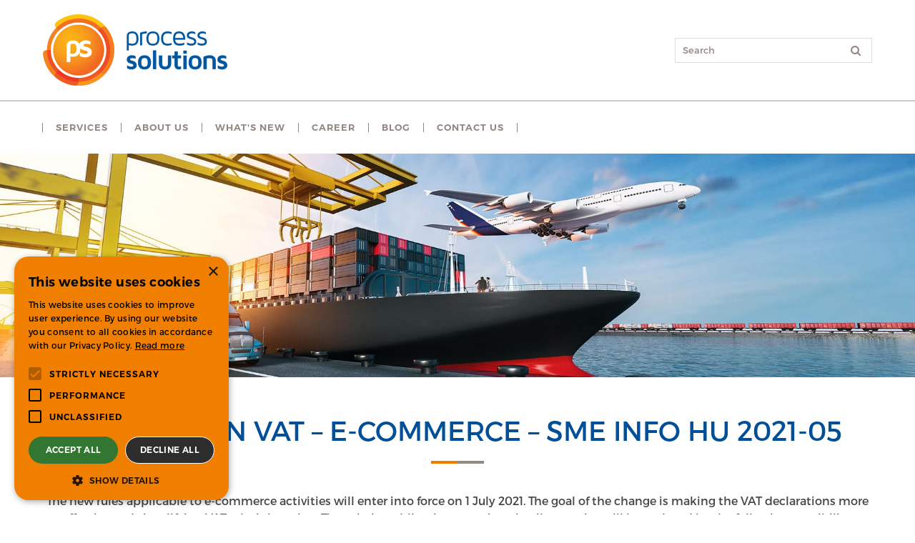

--- FILE ---
content_type: text/html; charset=UTF-8
request_url: https://ps-bpo.com/newsletters/changes-in-value-added-taxation-e-commerce-ps-sme-info-2021-05-hungary/
body_size: 10565
content:
<!DOCTYPE html>
<html lang="en-GB">
	
<head>
  	<!-- Google tag (gtag.js) --> 
  	<!--<script async src=https://www.googletagmanager.com/gtag/js?id=G-4M326B81X2></script> 
  	<script> 
      window.dataLayer = window.dataLayer || []; 
      function gtag(){dataLayer.push(arguments);} 
      gtag('js', new Date()); 
      gtag('config', 'G-4M326B81X2'); 
  	</script>-->
 
    <!-- Google tag (gtag.js) --> 
  	<script async src=https://www.googletagmanager.com/gtag/js?id=G-VCMWK21F6M></script> 
  	<script> 
      window.dataLayer = window.dataLayer || []; 
      function gtag(){dataLayer.push(arguments);} 
      gtag('js', new Date()); 
      gtag('config', 'G-VCMWK21F6M'); 
  	</script>
 
	<title>Process Solutions  Hungary  Newsletter SME INFO HU 2021-05 &raquo; Process Solutions</title>
	
	<meta charset="UTF-8">
	<meta name="viewport" content="width=device-width">
	<meta name="author" content="Process Solutions">
	<meta name="description" content="Process Solutions  Hungary - Newsletter, Changes in VAT – e-Commerce">
	
	<meta property="DC.title" content="Process Solutions  Hungary  Newsletter SME INFO HU 2021-05 &raquo; Process Solutions"/>
	<meta property="DC.description" content="Process Solutions  Hungary - Newsletter, Changes in VAT – e-Commerce"/>
	<meta property="DC.identifier" content="https://ps-bpo.com"/>
	<meta property="DC.coverage" content="Hungary"/>
	<meta property="DC.publisher" content="Process Solutions"/>
	<meta property="DC.format" content="text/html"/>
	<meta property="DC.type" content="Text"/>
	<meta property="DC.language" content="en"/>
	
	<meta property="og:title" content="Process Solutions  Hungary  Newsletter SME INFO HU 2021-05 &raquo; Process Solutions"/>
	<meta property="og:description" content="Process Solutions  Hungary - Newsletter, Changes in VAT – e-Commerce"/>
	<meta property="og:url" content="https://ps-bpo.com/newsletters/changes-in-value-added-taxation-e-commerce-ps-sme-info-2021-05-hungary/"/>
	<meta property="og:site_name" content="Process Solutions"/>
	<meta property="og:type" content="article"/>
	<meta property="og:image:type" content="image/jpeg"/>
	<meta property="og:image" content="https://ps-bpo.com/wp-content/uploads/ps-sme-info-e-commerce-480-200x200.jpg"/>
	
	
	<link type="image/x-icon" rel="icon" href="https://ps-bpo.com/wp-content/themes/process-solutions/img/favicon.ico">
	<link type="image/x-icon" rel="shortcut icon" href="https://ps-bpo.com/wp-content/themes/process-solutions/img/favicon.ico">
	<link rel="icon" type="image/png" href="https://ps-bpo.com/wp-content/themes/process-solutions/img/favicon.png" sizes="100x100">
	
	<meta name='robots' content='max-image-preview:large' />
	<style>img:is([sizes="auto" i], [sizes^="auto," i]) { contain-intrinsic-size: 3000px 1500px }</style>
	<link rel='stylesheet' id='wp-block-library-css' href='https://ps-bpo.com/wp-includes/css/dist/block-library/style.min.css?ver=6.8.3' type='text/css' media='all' />
<style id='global-styles-inline-css' type='text/css'>
:root{--wp--preset--aspect-ratio--square: 1;--wp--preset--aspect-ratio--4-3: 4/3;--wp--preset--aspect-ratio--3-4: 3/4;--wp--preset--aspect-ratio--3-2: 3/2;--wp--preset--aspect-ratio--2-3: 2/3;--wp--preset--aspect-ratio--16-9: 16/9;--wp--preset--aspect-ratio--9-16: 9/16;--wp--preset--color--black: #000000;--wp--preset--color--cyan-bluish-gray: #abb8c3;--wp--preset--color--white: #ffffff;--wp--preset--color--pale-pink: #f78da7;--wp--preset--color--vivid-red: #cf2e2e;--wp--preset--color--luminous-vivid-orange: #ff6900;--wp--preset--color--luminous-vivid-amber: #fcb900;--wp--preset--color--light-green-cyan: #7bdcb5;--wp--preset--color--vivid-green-cyan: #00d084;--wp--preset--color--pale-cyan-blue: #8ed1fc;--wp--preset--color--vivid-cyan-blue: #0693e3;--wp--preset--color--vivid-purple: #9b51e0;--wp--preset--gradient--vivid-cyan-blue-to-vivid-purple: linear-gradient(135deg,rgba(6,147,227,1) 0%,rgb(155,81,224) 100%);--wp--preset--gradient--light-green-cyan-to-vivid-green-cyan: linear-gradient(135deg,rgb(122,220,180) 0%,rgb(0,208,130) 100%);--wp--preset--gradient--luminous-vivid-amber-to-luminous-vivid-orange: linear-gradient(135deg,rgba(252,185,0,1) 0%,rgba(255,105,0,1) 100%);--wp--preset--gradient--luminous-vivid-orange-to-vivid-red: linear-gradient(135deg,rgba(255,105,0,1) 0%,rgb(207,46,46) 100%);--wp--preset--gradient--very-light-gray-to-cyan-bluish-gray: linear-gradient(135deg,rgb(238,238,238) 0%,rgb(169,184,195) 100%);--wp--preset--gradient--cool-to-warm-spectrum: linear-gradient(135deg,rgb(74,234,220) 0%,rgb(151,120,209) 20%,rgb(207,42,186) 40%,rgb(238,44,130) 60%,rgb(251,105,98) 80%,rgb(254,248,76) 100%);--wp--preset--gradient--blush-light-purple: linear-gradient(135deg,rgb(255,206,236) 0%,rgb(152,150,240) 100%);--wp--preset--gradient--blush-bordeaux: linear-gradient(135deg,rgb(254,205,165) 0%,rgb(254,45,45) 50%,rgb(107,0,62) 100%);--wp--preset--gradient--luminous-dusk: linear-gradient(135deg,rgb(255,203,112) 0%,rgb(199,81,192) 50%,rgb(65,88,208) 100%);--wp--preset--gradient--pale-ocean: linear-gradient(135deg,rgb(255,245,203) 0%,rgb(182,227,212) 50%,rgb(51,167,181) 100%);--wp--preset--gradient--electric-grass: linear-gradient(135deg,rgb(202,248,128) 0%,rgb(113,206,126) 100%);--wp--preset--gradient--midnight: linear-gradient(135deg,rgb(2,3,129) 0%,rgb(40,116,252) 100%);--wp--preset--font-size--small: 13px;--wp--preset--font-size--medium: 20px;--wp--preset--font-size--large: 36px;--wp--preset--font-size--x-large: 42px;--wp--preset--spacing--20: 0.44rem;--wp--preset--spacing--30: 0.67rem;--wp--preset--spacing--40: 1rem;--wp--preset--spacing--50: 1.5rem;--wp--preset--spacing--60: 2.25rem;--wp--preset--spacing--70: 3.38rem;--wp--preset--spacing--80: 5.06rem;--wp--preset--shadow--natural: 6px 6px 9px rgba(0, 0, 0, 0.2);--wp--preset--shadow--deep: 12px 12px 50px rgba(0, 0, 0, 0.4);--wp--preset--shadow--sharp: 6px 6px 0px rgba(0, 0, 0, 0.2);--wp--preset--shadow--outlined: 6px 6px 0px -3px rgba(255, 255, 255, 1), 6px 6px rgba(0, 0, 0, 1);--wp--preset--shadow--crisp: 6px 6px 0px rgba(0, 0, 0, 1);}:root { --wp--style--global--content-size: 1200px;--wp--style--global--wide-size: 1300px; }:where(body) { margin: 0; }.wp-site-blocks > .alignleft { float: left; margin-right: 2em; }.wp-site-blocks > .alignright { float: right; margin-left: 2em; }.wp-site-blocks > .aligncenter { justify-content: center; margin-left: auto; margin-right: auto; }:where(.wp-site-blocks) > * { margin-block-start: 24px; margin-block-end: 0; }:where(.wp-site-blocks) > :first-child { margin-block-start: 0; }:where(.wp-site-blocks) > :last-child { margin-block-end: 0; }:root { --wp--style--block-gap: 24px; }:root :where(.is-layout-flow) > :first-child{margin-block-start: 0;}:root :where(.is-layout-flow) > :last-child{margin-block-end: 0;}:root :where(.is-layout-flow) > *{margin-block-start: 24px;margin-block-end: 0;}:root :where(.is-layout-constrained) > :first-child{margin-block-start: 0;}:root :where(.is-layout-constrained) > :last-child{margin-block-end: 0;}:root :where(.is-layout-constrained) > *{margin-block-start: 24px;margin-block-end: 0;}:root :where(.is-layout-flex){gap: 24px;}:root :where(.is-layout-grid){gap: 24px;}.is-layout-flow > .alignleft{float: left;margin-inline-start: 0;margin-inline-end: 2em;}.is-layout-flow > .alignright{float: right;margin-inline-start: 2em;margin-inline-end: 0;}.is-layout-flow > .aligncenter{margin-left: auto !important;margin-right: auto !important;}.is-layout-constrained > .alignleft{float: left;margin-inline-start: 0;margin-inline-end: 2em;}.is-layout-constrained > .alignright{float: right;margin-inline-start: 2em;margin-inline-end: 0;}.is-layout-constrained > .aligncenter{margin-left: auto !important;margin-right: auto !important;}.is-layout-constrained > :where(:not(.alignleft):not(.alignright):not(.alignfull)){max-width: var(--wp--style--global--content-size);margin-left: auto !important;margin-right: auto !important;}.is-layout-constrained > .alignwide{max-width: var(--wp--style--global--wide-size);}body .is-layout-flex{display: flex;}.is-layout-flex{flex-wrap: wrap;align-items: center;}.is-layout-flex > :is(*, div){margin: 0;}body .is-layout-grid{display: grid;}.is-layout-grid > :is(*, div){margin: 0;}body{padding-top: 0px;padding-right: 0px;padding-bottom: 0px;padding-left: 0px;}a:where(:not(.wp-element-button)){text-decoration: underline;}:root :where(.wp-element-button, .wp-block-button__link){background-color: #32373c;border-width: 0;color: #fff;font-family: inherit;font-size: inherit;line-height: inherit;padding: calc(0.667em + 2px) calc(1.333em + 2px);text-decoration: none;}.has-black-color{color: var(--wp--preset--color--black) !important;}.has-cyan-bluish-gray-color{color: var(--wp--preset--color--cyan-bluish-gray) !important;}.has-white-color{color: var(--wp--preset--color--white) !important;}.has-pale-pink-color{color: var(--wp--preset--color--pale-pink) !important;}.has-vivid-red-color{color: var(--wp--preset--color--vivid-red) !important;}.has-luminous-vivid-orange-color{color: var(--wp--preset--color--luminous-vivid-orange) !important;}.has-luminous-vivid-amber-color{color: var(--wp--preset--color--luminous-vivid-amber) !important;}.has-light-green-cyan-color{color: var(--wp--preset--color--light-green-cyan) !important;}.has-vivid-green-cyan-color{color: var(--wp--preset--color--vivid-green-cyan) !important;}.has-pale-cyan-blue-color{color: var(--wp--preset--color--pale-cyan-blue) !important;}.has-vivid-cyan-blue-color{color: var(--wp--preset--color--vivid-cyan-blue) !important;}.has-vivid-purple-color{color: var(--wp--preset--color--vivid-purple) !important;}.has-black-background-color{background-color: var(--wp--preset--color--black) !important;}.has-cyan-bluish-gray-background-color{background-color: var(--wp--preset--color--cyan-bluish-gray) !important;}.has-white-background-color{background-color: var(--wp--preset--color--white) !important;}.has-pale-pink-background-color{background-color: var(--wp--preset--color--pale-pink) !important;}.has-vivid-red-background-color{background-color: var(--wp--preset--color--vivid-red) !important;}.has-luminous-vivid-orange-background-color{background-color: var(--wp--preset--color--luminous-vivid-orange) !important;}.has-luminous-vivid-amber-background-color{background-color: var(--wp--preset--color--luminous-vivid-amber) !important;}.has-light-green-cyan-background-color{background-color: var(--wp--preset--color--light-green-cyan) !important;}.has-vivid-green-cyan-background-color{background-color: var(--wp--preset--color--vivid-green-cyan) !important;}.has-pale-cyan-blue-background-color{background-color: var(--wp--preset--color--pale-cyan-blue) !important;}.has-vivid-cyan-blue-background-color{background-color: var(--wp--preset--color--vivid-cyan-blue) !important;}.has-vivid-purple-background-color{background-color: var(--wp--preset--color--vivid-purple) !important;}.has-black-border-color{border-color: var(--wp--preset--color--black) !important;}.has-cyan-bluish-gray-border-color{border-color: var(--wp--preset--color--cyan-bluish-gray) !important;}.has-white-border-color{border-color: var(--wp--preset--color--white) !important;}.has-pale-pink-border-color{border-color: var(--wp--preset--color--pale-pink) !important;}.has-vivid-red-border-color{border-color: var(--wp--preset--color--vivid-red) !important;}.has-luminous-vivid-orange-border-color{border-color: var(--wp--preset--color--luminous-vivid-orange) !important;}.has-luminous-vivid-amber-border-color{border-color: var(--wp--preset--color--luminous-vivid-amber) !important;}.has-light-green-cyan-border-color{border-color: var(--wp--preset--color--light-green-cyan) !important;}.has-vivid-green-cyan-border-color{border-color: var(--wp--preset--color--vivid-green-cyan) !important;}.has-pale-cyan-blue-border-color{border-color: var(--wp--preset--color--pale-cyan-blue) !important;}.has-vivid-cyan-blue-border-color{border-color: var(--wp--preset--color--vivid-cyan-blue) !important;}.has-vivid-purple-border-color{border-color: var(--wp--preset--color--vivid-purple) !important;}.has-vivid-cyan-blue-to-vivid-purple-gradient-background{background: var(--wp--preset--gradient--vivid-cyan-blue-to-vivid-purple) !important;}.has-light-green-cyan-to-vivid-green-cyan-gradient-background{background: var(--wp--preset--gradient--light-green-cyan-to-vivid-green-cyan) !important;}.has-luminous-vivid-amber-to-luminous-vivid-orange-gradient-background{background: var(--wp--preset--gradient--luminous-vivid-amber-to-luminous-vivid-orange) !important;}.has-luminous-vivid-orange-to-vivid-red-gradient-background{background: var(--wp--preset--gradient--luminous-vivid-orange-to-vivid-red) !important;}.has-very-light-gray-to-cyan-bluish-gray-gradient-background{background: var(--wp--preset--gradient--very-light-gray-to-cyan-bluish-gray) !important;}.has-cool-to-warm-spectrum-gradient-background{background: var(--wp--preset--gradient--cool-to-warm-spectrum) !important;}.has-blush-light-purple-gradient-background{background: var(--wp--preset--gradient--blush-light-purple) !important;}.has-blush-bordeaux-gradient-background{background: var(--wp--preset--gradient--blush-bordeaux) !important;}.has-luminous-dusk-gradient-background{background: var(--wp--preset--gradient--luminous-dusk) !important;}.has-pale-ocean-gradient-background{background: var(--wp--preset--gradient--pale-ocean) !important;}.has-electric-grass-gradient-background{background: var(--wp--preset--gradient--electric-grass) !important;}.has-midnight-gradient-background{background: var(--wp--preset--gradient--midnight) !important;}.has-small-font-size{font-size: var(--wp--preset--font-size--small) !important;}.has-medium-font-size{font-size: var(--wp--preset--font-size--medium) !important;}.has-large-font-size{font-size: var(--wp--preset--font-size--large) !important;}.has-x-large-font-size{font-size: var(--wp--preset--font-size--x-large) !important;}
:root :where(.wp-block-pullquote){font-size: 1.5em;line-height: 1.6;}
</style>
<link rel='stylesheet' id='responsive-lightbox-prettyphoto-css' href='https://ps-bpo.com/wp-content/plugins/responsive-lightbox/assets/prettyphoto/prettyPhoto.min.css?ver=3.1.6' type='text/css' media='all' />
<link rel='stylesheet' id='font-awesome-css' href='https://ps-bpo.com/wp-content/plugins/elementor/assets/lib/font-awesome/css/font-awesome.min.css?ver=4.7.0' type='text/css' media='all' />
<link rel='stylesheet' id='process-solutions-css' href='https://ps-bpo.com/wp-content/themes/process-solutions/style2.css?ver=6.8.3' type='text/css' media='all' />
<link rel='stylesheet' id='process-solutions-response-css' href='https://ps-bpo.com/wp-content/themes/process-solutions/css/response.css?ver=6.8.3' type='text/css' media='all' />
<script type="text/javascript" src="https://ps-bpo.com/wp-includes/js/jquery/jquery.min.js?ver=3.7.1" id="jquery-core-js"></script>
<script type="text/javascript" src="https://ps-bpo.com/wp-content/plugins/responsive-lightbox/assets/prettyphoto/jquery.prettyPhoto.min.js?ver=3.1.6" id="responsive-lightbox-prettyphoto-js"></script>
<script type="text/javascript" src="https://ps-bpo.com/wp-includes/js/underscore.min.js?ver=1.13.7" id="underscore-js"></script>
<script type="text/javascript" src="https://ps-bpo.com/wp-content/plugins/responsive-lightbox/assets/infinitescroll/infinite-scroll.pkgd.min.js?ver=4.0.1" id="responsive-lightbox-infinite-scroll-js"></script>
<script type="text/javascript" id="responsive-lightbox-js-before">
/* <![CDATA[ */
var rlArgs = {"script":"prettyphoto","selector":"lightbox","customEvents":"","activeGalleries":true,"animationSpeed":"normal","slideshow":false,"slideshowDelay":5000,"slideshowAutoplay":false,"opacity":"0.75","showTitle":false,"allowResize":true,"allowExpand":true,"width":1080,"height":720,"separator":"\/","theme":"pp_default","horizontalPadding":20,"hideFlash":false,"wmode":"opaque","videoAutoplay":false,"modal":false,"deeplinking":false,"overlayGallery":true,"keyboardShortcuts":true,"social":false,"woocommerce_gallery":false,"ajaxurl":"https:\/\/ps-bpo.com\/wp-admin\/admin-ajax.php","nonce":"0e95ece334","preview":false,"postId":2515,"scriptExtension":false};
/* ]]> */
</script>
<script type="text/javascript" src="https://ps-bpo.com/wp-content/plugins/responsive-lightbox/js/front.js?ver=2.5.4" id="responsive-lightbox-js"></script>
<script type="text/javascript" src="https://ps-bpo.com/wp-content/themes/process-solutions/js/global.js?ver=6.8.3" id="global-script-js"></script>
<link rel="https://api.w.org/" href="https://ps-bpo.com/wp-json/" /><link rel="alternate" title="JSON" type="application/json" href="https://ps-bpo.com/wp-json/wp/v2/newsletters/2515" /><link rel="alternate" title="oEmbed (JSON)" type="application/json+oembed" href="https://ps-bpo.com/wp-json/oembed/1.0/embed?url=https%3A%2F%2Fps-bpo.com%2Fnewsletters%2Fchanges-in-value-added-taxation-e-commerce-ps-sme-info-2021-05-hungary%2F" />
<link rel="alternate" title="oEmbed (XML)" type="text/xml+oembed" href="https://ps-bpo.com/wp-json/oembed/1.0/embed?url=https%3A%2F%2Fps-bpo.com%2Fnewsletters%2Fchanges-in-value-added-taxation-e-commerce-ps-sme-info-2021-05-hungary%2F&#038;format=xml" />
<meta name="generator" content="Elementor 3.33.2; features: e_font_icon_svg, additional_custom_breakpoints; settings: css_print_method-external, google_font-enabled, font_display-swap">
			<style>
				.e-con.e-parent:nth-of-type(n+4):not(.e-lazyloaded):not(.e-no-lazyload),
				.e-con.e-parent:nth-of-type(n+4):not(.e-lazyloaded):not(.e-no-lazyload) * {
					background-image: none !important;
				}
				@media screen and (max-height: 1024px) {
					.e-con.e-parent:nth-of-type(n+3):not(.e-lazyloaded):not(.e-no-lazyload),
					.e-con.e-parent:nth-of-type(n+3):not(.e-lazyloaded):not(.e-no-lazyload) * {
						background-image: none !important;
					}
				}
				@media screen and (max-height: 640px) {
					.e-con.e-parent:nth-of-type(n+2):not(.e-lazyloaded):not(.e-no-lazyload),
					.e-con.e-parent:nth-of-type(n+2):not(.e-lazyloaded):not(.e-no-lazyload) * {
						background-image: none !important;
					}
				}
			</style>
				
	<script>
		var LANG = "en";
	</script>
	
	<!--[if lt IE 9]>
	<script src="https://ps-bpo.com/wp-content/themes/process-solutions/js/html5.js"></script>
	<![endif]-->
	
	<!--[if lt IE 10]>
	<script src="https://ps-bpo.com/wp-content/themes/process-solutions/js/jquery.placeholder.js"></script>
	<![endif]-->
	
   <!-- Hotjar-->
    <script>
        (function(h,o,t,j,a,r){
            h.hj=h.hj||function(){(h.hj.q=h.hj.q||[]).push(arguments)};
            h._hjSettings={hjid:6420789,hjsv:6};
            a=o.getElementsByTagName('head')[0];
            r=o.createElement('script');r.async=1;
            r.src=t+h._hjSettings.hjid+j+h._hjSettings.hjsv;
            a.appendChild(r);
        })(window,document,'https://static.hotjar.com/c/hotjar-','.js?sv=');
    </script>

</head>
<body>

<!-- Google Tag Manager -->
<!--<noscript><iframe src="//www.googletagmanager.com/ns.html?id=GTM-PMNV8L"
height="0" width="0" style="display:none;visibility:hidden"></iframe></noscript>
<script>(function(w,d,s,l,i){w[l]=w[l]||[];w[l].push({'gtm.start':
new Date().getTime(),event:'gtm.js'});var f=d.getElementsByTagName(s)[0],
j=d.createElement(s),dl=l!='dataLayer'?'&l='+l:'';j.async=true;j.src=
'//www.googletagmanager.com/gtm.js?id='+i+dl;f.parentNode.insertBefore(j,f);
})(window,document,'script','dataLayer','GTM-PMNV8L');</script>-->
<!-- End Google Tag Manager -->

<header id="header">
	<div class="alignCenter table">
		<div class="page-logo left">
			<a class="logo" href="https://ps-bpo.com">
				<img alt="Process Solutions" src="https://ps-bpo.com/wp-content/themes/process-solutions/img/header-logo-in.png"/>
				<div class="circle"></div>
			</a>
		</div>
		
		<div class="search-box right">
			<div class="search table">
				<form method="get" action="https://ps-bpo.com/search-results">
					<input class="left" type="text" value="" name="search" placeholder="Search"/>
					<button class="left">
						<i class="fa fa-search"></i>
					</button>
				</form>
			</div>
		</div>
	</div>
</header>

<nav id="primary-menu">
	<div class="alignCenter">
		<div class="resp-menu">
			<div class="menu-icon">
				<i class="fa fa-bars"></i>
				<span>MENU</span>
			</div>
			
			<div class="menu-items">
				<ul>
										
										<li >
												<a href="https://ps-bpo.com/services/">
							<span>
								Services							</span>
						</a>
												
												<i class="fa fa-bars"></i>
						<ul>
														<li >
								<a href="https://ps-bpo.com/services/accounting-and-tax-services/">Accounting and Tax Services</a>
							</li>
														<li >
								<a href="https://ps-bpo.com/services/payroll-and-hr-outsourcing/">Payroll and HR Outsourcing</a>
							</li>
														<li >
								<a href="https://ps-bpo.com/services/advisory-services/">Advisory Services</a>
							</li>
														<li >
								<a href="https://ps-bpo.com/services/loan-staff-services/">Loan Staff Services</a>
							</li>
														<li >
								<a href="https://ps-bpo.com/services/digital-transformation-support/">Digital Transformation Support</a>
							</li>
													</ul>
											</li>
										<li >
												<a class="sub-menu-icon">
							<span>
								About us							</span>
						</a>	
												
												<i class="fa fa-bars"></i>
						<ul>
														<li >
								<a href="https://ps-bpo.com/about-us/introducing-ps/">Introducing PS</a>
							</li>
														<li >
								<a href="https://ps-bpo.com/about-us/clients-case-studies/">Clients and Case studies</a>
							</li>
													</ul>
											</li>
										<li >
												<a class="sub-menu-icon">
							<span>
								What's new							</span>
						</a>	
												
												<i class="fa fa-bars"></i>
						<ul>
														<li >
								<a href="https://ps-bpo.com/whats-new/news-and-events/">News and Events</a>
							</li>
														<li >
								<a href="https://ps-bpo.com/whats-new/newsletters/">Newsletters</a>
							</li>
													</ul>
											</li>
										<li >
												<a href="https://ps-bpo.com/career/">
							<span>
								Career							</span>
						</a>
												
												<i class="fa fa-bars"></i>
						<ul>
														<li >
								<a href="https://ps-bpo.com/career/join-ps/">Join PS</a>
							</li>
														<li >
								<a href="https://ps-bpo.com/career/our-story/">Our story</a>
							</li>
														<li >
								<a href="https://ps-bpo.com/career/why-ps/">Why PS</a>
							</li>
														<li >
								<a href="https://ps-bpo.com/career/life-at-ps/">Life at PS</a>
							</li>
														<li >
								<a href="https://ps-bpo.com/career/our-success-stories/">Our success stories</a>
							</li>
													</ul>
											</li>
										<li >
												<a href="https://ps-bpo.com/blog/">
							<span>
								Blog							</span>
						</a>
												
											</li>
										<li >
												<a href="https://ps-bpo.com/contact-us/">
							<span>
								Contact us							</span>
						</a>
												
											</li>
									</ul>
			</div>
		</div>
	</div>
</nav>


<script>
	jQuery(document).ready(function(){
		jQuery("header#header div.lang-menu div.lang-icon").click(function(){
			if(jQuery(this).hasClass("active")){
				jQuery(this).removeClass("active");
			}else{
				jQuery(this).addClass("active");
			}
		});
	});
</script>

<section id="newsletter-single-page" class="sub-page">
	<div class="top-image-container">
				
				<img class="top-image" alt="Changes in VAT - e-Commerce" src="https://ps-bpo.com/wp-content/uploads/ps-sme-info-e-commerce-1920.jpg" rel="nofollow"/>
			</div>
	
	<div class="heading padding" id="primary-content">
		<div class="alignCenter">
			<h1 class="big">Changes in VAT – e-Commerce  –  SME INFO HU 2021-05</h1>
			
			<div class="table lines">
				<div class="line1"></div>
				<div class="line2"></div>
			</div>
			
			<div class="after-lines-text">
				<p>The new rules applicable to e-commerce activities will enter into force on 1 July 2021. The goal of the change is making the VAT declarations more effective and simplifying VAT administration. The existing obligation to register in all countries will be replaced by the following possibility: taxpayers may elect to register in only one Member State and from there to fulfil its tax obligations (tax assessment, tax return, tax payment) for the distance sales of goods and services to all Member States through the so-called One Stop Shop (OSS) or Import One Stop Shop (IOSS) schemes.</p>
			</div>
		</div>
	</div>
	
	<div class="content">
		<div class="alignCenter table">
			<article id="page-leftside" class="table-cell textpage">
								
				<div class="newsletter-top table maxWidth">
					<div class="table-cell top image">
												<div class="resp-box" data-ratio="1">
							<img class="ver" alt="" src="https://ps-bpo.com/wp-content/uploads/ps-sme-info-e-commerce-480.jpg"/>
						</div>
											</div>
					<div class="table-cell top">						
						<p>
							<i class="fa fa-calendar"></i>
							19-05-2021						</p>
						<p>
							<i class="fa fa-list-ul"></i>
							Tax						</p>
						<p>
							<i class="svg"><svg version="1.1" xmlns="http://www.w3.org/2000/svg" xmlns:xlink="http://www.w3.org/1999/xlink" x="0px" y="0px" viewBox="0 0 15 15" style="enable-background:new 0 0 15 15;" xml:space="preserve">
	<g>
		<path d="M14.982,7C14.736,3.256,11.744,0.263,8,0.017V0H7.5H7v0.017C3.256,0.263,0.263,3.256,0.017,7H0v0.5
			V8h0.017C0.263,11.744,3.256,14.736,7,14.982V15h0.5H8v-0.018c3.744-0.246,6.736-3.238,6.982-6.982H15V7.5V7H14.982z M4.695,1.635
			C4.212,2.277,3.811,3.082,3.519,4H2.021C2.673,2.983,3.599,2.16,4.695,1.635z M1.498,5h1.758C3.122,5.632,3.037,6.303,3.01,7H1.019
			C1.072,6.296,1.238,5.623,1.498,5z M1.019,8H3.01c0.027,0.697,0.112,1.368,0.246,2H1.498C1.238,9.377,1.072,8.704,1.019,8z
			 M2.021,11h1.497c0.292,0.918,0.693,1.723,1.177,2.365C3.599,12.84,2.673,12.018,2.021,11z M7,13.936
			C5.972,13.661,5.087,12.557,4.55,11H7V13.936z M7,10H4.269C4.128,9.377,4.039,8.704,4.01,8H7V10z M7,7H4.01
			c0.029-0.704,0.118-1.377,0.259-2H7V7z M7,4H4.55C5.087,2.443,5.972,1.339,7,1.065V4z M12.979,4h-1.496
			c-0.293-0.918-0.693-1.723-1.178-2.365C11.4,2.16,12.327,2.983,12.979,4z M8,1.065C9.027,1.339,9.913,2.443,10.45,4H8V1.065z M8,5
			h2.73c0.142,0.623,0.229,1.296,0.26,2H8V5z M8,8h2.99c-0.029,0.704-0.118,1.377-0.26,2H8V8z M8,13.936V11h2.45
			C9.913,12.557,9.027,13.661,8,13.936z M10.305,13.365c0.483-0.643,0.885-1.447,1.178-2.365h1.496
			C12.327,12.018,11.4,12.84,10.305,13.365z M13.502,10h-1.758c0.134-0.632,0.219-1.303,0.246-2h1.99
			C13.928,8.704,13.762,9.377,13.502,10z M11.99,7c-0.027-0.697-0.112-1.368-0.246-2h1.758c0.26,0.623,0.426,1.296,0.479,2H11.99z"/>
	</g>
</svg>
</i>
							Hungary						</p>
						<p>
							<i class="fa fa-tags"></i>
							taxation, distance sales of goods, TBE services, one stop shop, OSS, import one stop shop, IOSS, mini one stop shop, MOSS, value added tax, VAT						</p>
					</div>
				</div>
				
				<p>The full pdf versions of the newsletter are available in English and Hungarian:</p>
<ul>
<li style="text-align: left;"><em><a href="http://ps-lnk.com/sme-info-2021-05-web-pdf-en" target="_blank" rel="noopener">Download SME INFO Nr.2021-05 in English here</a>. </em></li>
<li style="text-align: left;"><em><a href="http://ps-lnk.com/sme-info-2021-05-web-pdf-hu" target="_blank" rel="noopener">Download SME INFO Nr.2021-05 in Hungarian here</a>.<br />
</em><em>A magyar nyelvű hírlevél <a href="http://ps-lnk.com/sme-info-2021-05-web-pdf-hu" target="_blank" rel="noopener">ide kattintva</a><a href="http://ps-lnk.com/ps-sme-info-2020-15-dac6-frissitve" target="_blank" rel="noopener"> </a>tölthető le.</em></li>
</ul>
<p>&nbsp;</p>
<p>The main chapters of PS&#8217; SME INFO Nr.2021-05 can be reviewed below.</p>
<p>&nbsp;</p>
<h4>I   Distance sales of goods</h4>
<h5>1   Definition of distance sales of goods</h5>
<p><em>     Intra-community distance sales of goods</em></p>
<p><em>     Distance sales of goods imported from third countries</em></p>
<h5>2   Characteristics of intra-community distance sales of goods and distance sales of goods imported from third countries</h5>
<p><em>     Goods</em></p>
<p><em>     Customer</em></p>
<p><em>     Place of supply of goods</em></p>
<p><em>     Chargeable event, date of chargeable VAT</em></p>
<h5>3   Distance sales via electronic interface of a third entity</h5>
<p><em>     Chargeability of VAT</em></p>
<p><em>     Special supply chain </em></p>
<p>&nbsp;</p>
<h4>II  Distance supply of services</h4>
<h5>1  TBE services</h5>
<p><em>    Place of supply of services</em></p>
<p>2   Distance supply of services</p>
<p><em>     Costumer</em></p>
<p><em>     Place of supply of services</em></p>
<p><em>     Other condition</em></p>
<p>&nbsp;</p>
<h4>III  Changes in import VAT and customs rules related to distance sales</h4>
<h5>1   Import VAT exemption amount limit</h5>
<h5>2   Duty free amount limit</h5>
<h5>3   Changes in the rules for determining import VAT</h5>
<p>&nbsp;</p>
<h4>IV  Distance sales – administrative tasks</h4>
<h5>1   Three different administration schemes (tables including detailed features of the next 3 schemes):</h5>
<p><em>     Special Union Scheme – OSS (One Stop Shop)</em></p>
<p><em>     Non-Union Special Scheme – OSS (Non-Union Special Scheme for Services)</em></p>
<p><em>     Special Import Scheme – IOSS (Import OSS; distance sales of imported goods)</em></p>
<p>2   Registration</p>
<p>3   Transitional rules for registration</p>
<p>4   Question of the applicable FX rate</p>
				
																
																
							</article>
			<aside id="page-rightside" class="table-cell">
				<div class="aside-item">
<a href="https://ps-bpo.com/actualities/newsletters">
	<h2>Latest newsletters</h2>
</a>

<div class="line"></div>

<div class="sidebar-list">
		<div class="item table maxWidth">
				
		<div class="table-cell image">
			<div class="resp-box" data-ratio="1">
								<img alt="Changes in employment of foreigners" class="hor" src="https://ps-bpo.com/wp-content/uploads/changes-in-employment-of-foreigners-in-czechia-400.jpg"/>
							</div>
		</div>
		<div class="table-cell text top">
			<a href="https://ps-bpo.com/newsletters/changes-in-employment-of-foreigners-in-czechia/">
				<h3>Changes in employment of foreigners in Czechia</h3>
			</a>   
			<div class="tx">SME Info Czechia 2025-3 – Reporting deadlines are stricter from October 2025, non-compliance triggers penalties.</div>
		</div>
	</div>
		<div class="item table maxWidth">
				
		<div class="table-cell image">
			<div class="resp-box" data-ratio="1">
								<img alt="" class="hor" src="https://ps-bpo.com/wp-content/uploads/global-minimum-tax-sme-info-hu-2023-8-240px.jpg"/>
							</div>
		</div>
		<div class="table-cell text top">
			<a href="https://ps-bpo.com/newsletters/changes-to-global-minimum-tax-obligation-adopted-in-june-2025-ps-sme-info-2025-4/">
				<h3>Changes to global minimum tax obligation adopted in June 2025</h3>
			</a>   
			<div class="tx">SME INFO Nr.2025-4 – In this publication, we review the changes to the Act on Global Minimum Tax, the Act on Rules of Taxation and the Act on Accounting, adopted in June 2025, affecting the global minimum tax obligations. We also outline the significance of the so-called DAC9 Directive proposal adopted by the EU in April.</div>
		</div>
	</div>
		<div class="item table maxWidth">
				
		<div class="table-cell image">
			<div class="resp-box" data-ratio="1">
								<img alt="ESG reporting and sustainability report" class="hor" src="https://ps-bpo.com/wp-content/uploads/esg-reporting-and-sustainability-report.webp"/>
							</div>
		</div>
		<div class="table-cell text top">
			<a href="https://ps-bpo.com/newsletters/changes-to-sustainability-report-and-esg-act-adopted-in-june-2025_ps-sme-info-nr-2025-3/">
				<h3>Changes to Sustainability Report and ESG Act adopted in June 2025</h3>
			</a>   
			<div class="tx">PS SME Info Hu 2025-3 – As of 1 January 2024, two important sustainability-related legislative changes have entered into force in Hungary. Pursuant to the ESG Act, those, subject to this act must carry out sustainability due diligence, including ESG reporting, and the Act on Accounting was supplemented with requirements for sustainability reporting. In this publication we review the legislative changes affecting these two reporting obligations.</div>
		</div>
	</div>
	</div></div>
				<div class="aside-item">
<div class="paddingtop">
	<a href="https://ps-bpo.com/blog">
		<h2>Latest blog posts</h2>
	</a>
	
	<div class="line"></div>
	
	<div class="sidebar-list">
		 

		
				<div class="item table maxWidth">
						
			<div class="table-cell image">
				<div class="resp-box" data-ratio="1">
										<img alt="" class="hor" src="https://ps-bpo.com/wp-content/uploads/process-slutions-cybersecurity-blog-series-240.webp"/>
									</div>
			</div>
			<div class="table-cell text">
				<a href="https://ps-bpo.com/blog/risk-mitigation-and-workforce-development-in-digital-transformation-part-1/">
					<h3>Risk mitigation and workforce development in digital transformation: A dualperspective analysis (Part 1)</h3>
				</a>   
				<div class="tx">The connection between digital transformation and cybersecurity in accounting and payroll services is not merely a technological issue – it is the result of a complex interplay between strategic and human factors. In this two-part article in our cybersecurity series, we examine the topic from two complementary angles...</div>
			</div>
		</div>
				<div class="item table maxWidth">
						
			<div class="table-cell image">
				<div class="resp-box" data-ratio="1">
										<img alt="" class="hor" src="https://ps-bpo.com/wp-content/uploads/accounting-cybersecurity-risks-240.jpg"/>
									</div>
			</div>
			<div class="table-cell text">
				<a href="https://ps-bpo.com/blog/accounting-cybersecurity-risk-guide-2025-part-2/">
					<h3>What are the most common cybersecurity threats faced by accounting firms? Part 2</h3>
				</a>   
				<div class="tx">The part 2 of article outlines major cybersecurity risks for accounting firms in 2025, including insider threats, weak authentication, and unsecured remote work. It offers practical solutions like access control, employee training, and advanced security policies to reduce these risks. Emerging threats such as deepfakes also require firms to stay vigilant and continuously improve their defenses.</div>
			</div>
		</div>
				<div class="item table maxWidth">
						
			<div class="table-cell image">
				<div class="resp-box" data-ratio="1">
										<img alt="" class="hor" src="https://ps-bpo.com/wp-content/uploads/accounting-cybersecurity-risks-240.jpg"/>
									</div>
			</div>
			<div class="table-cell text">
				<a href="https://ps-bpo.com/blog/accounting-cybersecurity-risk-guide-2025/">
					<h3>What are the most common cybersecurity threats faced by accounting firms? Part 1</h3>
				</a>   
				<div class="tx">In an era of increasing cyber threats, accounting firms are prime targets for cybercriminals due to the sensitive financial data they handle. Regardless if you provide these services internally or cooperate with a BPO firm like Process Solutions, learning about these cyberthreats should be useful for your organization to help recognize, and implement countermeasures toward them.</div>
			</div>
		</div>
				
	</div>
</div></div>
			</aside>
		</div>
		
								<div class="post-navigation">
				<div class="alignCenter table">
											<div class="left">
						  	<a href="https://ps-bpo.com/newsletters/tax-package-spring-summer-2021-in-hungary-ps-sme-info-2021-07/#primary-content">
						  		<i class="left fa fa-angle-double-left"></i>
						  		<span class="left">Previous</span>
						  	</a>
						</div>
										
											<div class="right">
						  	<a href="https://ps-bpo.com/newsletters/personal-tax-changes-in-czechia-2021/#primary-content">
						  		<span class="left">Next</span>
								<i class="left fa fa-angle-double-right"></i>
						  	</a>
						</div>
									</div>
			</div>
						</div>
</section>



<footer id="footer">
	<div class="top">
		<div class="alignCenter table">
			<div class="table-cell tc1">
				<a class="footer-logo left" href="https://ps-bpo.com">
					<img alt="Process Solutions" src="https://ps-bpo.com/wp-content/themes/process-solutions/img/footer-logo.png"/>
				</a>
				
								<ul class="footer-menu right">
										<li>
						<a  href="https://ps-bpo.com/services/" >
							Services						</a>
						
												<ul>
														<li>
								<a href="https://ps-bpo.com/services/accounting-and-tax-services/">Accounting and Tax Services</a>
							</li>
														<li>
								<a href="https://ps-bpo.com/services/payroll-and-hr-outsourcing/">Payroll and HR Outsourcing</a>
							</li>
														<li>
								<a href="https://ps-bpo.com/services/advisory-services/">Advisory Services</a>
							</li>
														<li>
								<a href="https://ps-bpo.com/services/loan-staff-services/">Loan Staff Services</a>
							</li>
														<li>
								<a href="https://ps-bpo.com/services/digital-transformation-support/">Digital Transformation Support</a>
							</li>
													</ul>
											</li>
										<li>
						<a >
							About us						</a>
						
												<ul>
														<li>
								<a href="https://ps-bpo.com/about-us/introducing-ps/">Introducing PS</a>
							</li>
														<li>
								<a href="https://ps-bpo.com/about-us/clients-case-studies/">Clients and Case studies</a>
							</li>
													</ul>
											</li>
										<li>
						<a >
							What's new						</a>
						
												<ul>
														<li>
								<a href="https://ps-bpo.com/whats-new/news-and-events/">News and Events</a>
							</li>
														<li>
								<a href="https://ps-bpo.com/whats-new/newsletters/">Newsletters</a>
							</li>
													</ul>
											</li>
										<li>
						<a  href="https://ps-bpo.com/career/" >
							Career						</a>
						
												<ul>
														<li>
								<a href="https://ps-bpo.com/career/join-ps/">Join PS</a>
							</li>
														<li>
								<a href="https://ps-bpo.com/career/our-story/">Our story</a>
							</li>
														<li>
								<a href="https://ps-bpo.com/career/why-ps/">Why PS</a>
							</li>
														<li>
								<a href="https://ps-bpo.com/career/life-at-ps/">Life at PS</a>
							</li>
														<li>
								<a href="https://ps-bpo.com/career/our-success-stories/">Our success stories</a>
							</li>
													</ul>
											</li>
										<li>
						<a  href="https://ps-bpo.com/blog/" >
							Blog						</a>
						
											</li>
										<li>
						<a  href="https://ps-bpo.com/contact-us/" >
							Contact us						</a>
						
											</li>
									</ul>
							</div>
			
			<div class="table-cell tc2">
				<div class="newsletter">
					<div class="social">
						<span>Follow us</span>
																		<a href="https://www.linkedin.com/company/process-solutions_2" target="_blank"><i class="fa fa-linkedin"></i></a>
																		<a href="https://www.youtube.com/playlist?list=PL7QIzgek5bmvrab50jD1N9pK5AMkg8VN4" target="_blank"><i class="fa fa-youtube"></i></a>
											</div>
					
					
					<h3>Newsletter</h3>
					
					<a href="https://ps-bpo.com/newsletter-subscription" class="btn">Subscribe</a>
					
				</div>
			</div>
			
			<div class="table-cell tc3">
				<h3>Contact</h3>
				
								<p class="contact-info">
					<a target="_blank" href="https://www.google.hu/maps/place/H-1134+Budapest%2C+V%C3%A1ci+%C3%BAt+33.+Hungary">
						<i class="fa fa-map-marker"></i>
						H-1134 Budapest, Váci út 33. Hungary					</a>
				</p>
												<p class="contact-info">
					<a href="tel: +3614517100 ">
						<i class="fa fa-phone"></i>
						 +36 1 451 7100 					</a>
				</p>
																<p class="contact-info">
					<a data-mail-href='["info-psgroup","ps-bpo.com"]'>
						<i class="fa fa-envelope"></i>
						<span data-mail-html='["info-psgroup","ps-bpo.com"]'></span>
					</a>
				</p>
							</div>
		</div>
	</div>
	<div class="bottom">
		<div class="alignCenter table">
			<div class="left">
				<span>© 2015 PROCESS SOLUTIONS.</span>
				<span>All Rights Reserved.</span>
			</div>
			<div class="right">
				<a href="https://ps-bpo.com/privacy-policy/">Privacy policy</a><span> &amp; </span><a href="https://ps-bpo.com/term-of-use/">Terms of use</a>
			</div>
		</div>
	</div>
</footer>



<script type="speculationrules">
{"prefetch":[{"source":"document","where":{"and":[{"href_matches":"\/*"},{"not":{"href_matches":["\/wp-*.php","\/wp-admin\/*","\/wp-content\/uploads\/*","\/wp-content\/*","\/wp-content\/plugins\/*","\/wp-content\/themes\/process-solutions\/*","\/*\\?(.+)"]}},{"not":{"selector_matches":"a[rel~=\"nofollow\"]"}},{"not":{"selector_matches":".no-prefetch, .no-prefetch a"}}]},"eagerness":"conservative"}]}
</script>
			<script>
				const lazyloadRunObserver = () => {
					const lazyloadBackgrounds = document.querySelectorAll( `.e-con.e-parent:not(.e-lazyloaded)` );
					const lazyloadBackgroundObserver = new IntersectionObserver( ( entries ) => {
						entries.forEach( ( entry ) => {
							if ( entry.isIntersecting ) {
								let lazyloadBackground = entry.target;
								if( lazyloadBackground ) {
									lazyloadBackground.classList.add( 'e-lazyloaded' );
								}
								lazyloadBackgroundObserver.unobserve( entry.target );
							}
						});
					}, { rootMargin: '200px 0px 200px 0px' } );
					lazyloadBackgrounds.forEach( ( lazyloadBackground ) => {
						lazyloadBackgroundObserver.observe( lazyloadBackground );
					} );
				};
				const events = [
					'DOMContentLoaded',
					'elementor/lazyload/observe',
				];
				events.forEach( ( event ) => {
					document.addEventListener( event, lazyloadRunObserver );
				} );
			</script>
			
<script type="text/javascript" charset="UTF-8" src="//cdn.cookie-script.com/s/51e94278680279c7f40318dc086c2a2b.js"></script>

--- FILE ---
content_type: text/css
request_url: https://ps-bpo.com/wp-content/themes/process-solutions/style2.css?ver=6.8.3
body_size: 10293
content:
/*
 Theme Name: Process Solutions
 Author: Usernet
 Author URI: http://www.usernet.hu/
 Description: Process Solutions template
 Version: 1.0
 */
@font-face {
    font-family: 'Montserrat';
    src: url('font/montserrat/400.woff') format('woff');
    font-weight: 400;
    font-style: normal;
    font-display: swap;
}
@font-face {
    font-family: 'Montserrat';
    src: url('font/montserrat/700.woff') format('woff');
    font-weight: 700;
    font-style: normal;
    font-display: swap;
}
/**---------------------HTML TAGS--------------------**/
* {
    margin: 0;
    padding: 0;
    outline: 0;
    border: 0;
    font-family: 'Montserrat', Arial;
    line-height: 1.3em;
    -webkit-box-sizing: border-box;
    -moz-box-sizing: border-box;
    box-sizing: border-box;
}
table {
    border-collapse: collapse;
}
html,
body {
    overflow-x: hidden;
}
body {
    min-width: 320px;
    background: #fff;
}
img {
    vertical-align: bottom;
}
a {
    text-decoration: none;
    color: inherit;
}
textarea {
    resize: vertical;
    min-height: 100px;
}
p,
li,
h1,
h2,
h3,
h4,
h5,
h6 {
    font-weight: 400;
}
::-moz-focus-inner {
    padding: 0;
    border: 0;
}
::-webkit-input-placeholder {
    opacity: 1;
    color: inherit;
}
:-moz-placeholder {
    opacity: 1;
    color: inherit;
}
::-moz-placeholder {
    opacity: 1;
    color: inherit;
}
:-ms-input-placeholder {
    opacity: 1;
    color: inherit;
}
#page-leftside,
#page-rightside {
    vertical-align: top;
    padding-bottom: 70px;
}
#page-rightside {
    width: 440px;
    padding-left: 40px;
}
#back-to-top {
    position: fixed;
    z-index: 999;
    bottom: 10px;
    right: 10px;
    width: 40px;
    height: 40px;
    background: #444444;
    opacity: 0.2;
    transition: 0.3s opacity;
    -webkit-transition: 0.3s opacity;
    cursor: pointer;
}
#back-to-top i {
    display: block;
    color: #fff;
    text-align: center;
    line-height: 40px;
    font-size: 28px;
}
#back-to-top:hover {
    opacity: 1;
}
#cookie-window {
    position: fixed;
    bottom: 0;
    left: 0;
    right: 0;
    background: #bbb;
    padding: 15px 0;
    z-index: 1000;
}
#cookie-window p,
#cookie-window p * {
    color: #003467;
    font-size: 14px;
}
#cookie-window p a {
    text-decoration: underline;
}
#cookie-window input.btn {
    background: #fff;
    color: #003467;
    height: 35px;
    line-height: 35px;
}
#cookie-window input.btn:hover {
    background: #ddd;
}
/**---------------------HTML TAGS END--------------------**/
/**---------------------HTML CLASSES--------------------**/
.padding{
    padding: 50px 0;    
}
.alignCenter {
    position: relative;
    margin: 0 auto;
    max-width: 1160px;
    width: 97%;
}
.alignCenter.narrow {
    max-width: 720px;
}
.transition {
    transition: 0.3s all;
    -webkit-transition: 0.3s all;
}
.noDisplay {
    display: none;
}
.table {
    display: table;
}
.table-cell {
    display: table-cell;
    vertical-align: middle;
}
.table-cell.top {
    vertical-align: top;
}
.table-cell.bottom {
    vertical-align: bottom;
}
.maxWidth {
    width: 100%;
}
.left {
    float: left;
}
.right {
    float: right;
}
.clear {
    clear: both;
}
.hidden {
    opacity: 0;
    visibility: hidden;
}
.btn {
    -webkit-appearance: none;
    display: inline-block;
    background: #f07f00;
    color: #fff;
    height: 52px;
    line-height: 52px;
    padding: 0 24px;
    font-size: 18px;
    border-radius: 26px;
    -webkit-border-radius: 26px;
    cursor: pointer;
    transition: 0.3s background;
    -webkit-transition: 0.3s background;
}
.btn {
    cursor: pointer;
}
.btn.uppercase {
    text-transform: uppercase;
}
.btn:hover {
    background: #e06e00;
}
/**---------------------HTML CLASSES END--------------------**/
/**---------------------PAGE-NAV--------------------**/
div.page-navigation {
    border: 1px solid #7f7f7f;
    margin-top: 20px;
}
div.page-navigation a.nav-item {
    display: block;
    float: left;
    text-align: center;
    line-height: 40px;
    width: 40px;
    height: 40px;
    border-left: 1px solid #7f7f7f;
    font-size: 18px;
    transition: 0.3s background, 0.3s color;
    -webkit-transition: 0.3s background, 0.3s color;
}
div.page-navigation a.nav-item i {
    font-size: 18px;
}
div.page-navigation > a.nav-item:first-child {
    border-left: 0;
}
div.page-navigation a.nav-item:hover,
div.page-navigation a.nav-item.active {
    background: #7f7f7f;
    color: #fff !important;
}
/**---------------------PAGE-NAV-END--------------------**/
/**---------------------CIRCLE-ICON--------------------**/
.circle-icon,
.circle-icon .circle {
    width: 100%;
    height: 100%;
    position: absolute;
    opacity: 0;
    filter: alpha(opacity=0);
    background-position: center;
    background-repeat: no-repeat;
}
.circle-icon {
    background-image: url('img/home-stories-logo-in.png');
    transition: 0.8s opacity;
    -webkit-transition: 0.8s opacity;
    background-color: rgba(0, 0, 0, 0.3);
}
.circle-icon.ver,
.circle-icon.ver .circle {
    background-size: auto 75%;
}
.circle-icon.hor,
.circle-icon.hor .circle {
    background-size: 75% auto;
}
.circle-icon .circle {
    background-image: url('img/home-stories-logo-out.png');
    transition: 0.8s transform, 0.8s opacity;
    -webkit-transition: 0.8s -webkit-transform 0.8s opacity;
}
.circle-icon:hover,
.circle-icon:hover .circle,
.circle-icon.active,
.circle-icon.active .circle {
    opacity: 1;
    filter: alpha(opacity=100);
}
.circle-icon:hover .circle,
.circle-icon.active .circle {
    transform: rotate(180deg);
    -ms-transform: rotate(180deg);
    -webkit-transform: rotate(180deg);
}
/**---------------------CIRCLE-ICON-END--------------------**/
/**---------------------FIELDSET--------------------**/
fieldset {
    position: relative;
}
fieldset.select:after,
fieldset.date:after {
    font-family: 'FontAwesome';
    position: absolute;
    background: #f6f6f6;
    right: 1px;
    top: 1px;
    bottom: 1px;
    width: 22px;
    z-index: 1;
    line-height: 38px;
    text-align: center;
    color: #444;
}
fieldset.select:after {
    content: '\f0d7';
}
fieldset.date:after {
    content: '\f073';
}
fieldset input.text,
fieldset textarea.textarea,
fieldset select.select {
    -webkit-appearance: none;
    -webkit-border-radius: 0px;
    border-radius: 0px;
    display: block;
    width: 100%;
    border: 1px solid #949494;
    background: #f6f6f6;
    color: #444;
    font-size: 16px;
}
fieldset input.text,
fieldset select.select {
    height: 40px;
    line-height: 38px;
}
fieldset input.text {
    padding-left: 10px;
}
fieldset select.select {
    padding-left: 8px;
}
fieldset textarea.textarea {
    padding: 10px;
}
fieldset textarea.textarea.success,
fieldset input.text.success,
fieldset select.select.success {
    border-color: #0f0;
    background-color: #f9fff9;
}
fieldset textarea.textarea.success:focus,
fieldset input.text.success:focus,
fieldset select.select.success:focus,
fieldset textarea.textarea:focus,
fieldset input.text:focus,
fieldset select.select:focus {
    position: relative;
    border-color: rgb(240, 127, 0);
    background-color: rgb(255, 250, 240);
    z-index: 1;
}
fieldset textarea.textarea.failed,
fieldset input.text.failed,
fieldset select.select.failed {
    border-color: #f99;
    background-color: #fff6f6;
}
fieldset select.select option {
    padding: 5px 10px;
}
fieldset div.msg {
    position: absolute;
    right: 5px;
    top: 5px;
    font-size: 14px;
    color: #f00;
}
fieldset div.checkbox,
fieldset div.radio {
    position: relative;
    height: 40px;
    width: 40px;
    border: 1px solid #949494;
    background: #f6f6f6;
    cursor: pointer;
}
fieldset div.checkbox input,
fieldset div.radio input {
    display: none;
}
fieldset div.radio.checked,
fieldset div.checkbox.checked {
    border-color: #444;
}
fieldset div.radio.checked:after,
fieldset div.checkbox.checked:after {
    position: absolute;
    left: 0;
    right: 0;
    top: 1px;
    font-family: 'FontAwesome';
    content: '\f00c';
    font-size: 25px;
    line-height: 38px;
    text-align: center;
    color: #444;
}
/**---------------------FIELDSET-END--------------------**/
/**---------------------HEADER--------------------**/
header#header {
    border-bottom: 1px solid #cad5c9;
}
/*logo*/
header#header a.logo {
    display: block;
    padding: 20px 0;
    position: relative;
}
header#header a.logo div.circle {
    background-image: url('img/header-logo-out.png');
    width: 100px;
    height: 100px;
    position: absolute;
    top: 20px;
    left: 0;
    transition: 1s transform;
    -webkit-transition: 1s transform;
}
header#header a.logo:hover div.circle {
    transform: rotate(180deg);
    -webkit-transform: rotate(180deg);
    -ms-transform: rotate(180deg);
}
header#header div.search-box {
    padding: 53px 0 52px;
}
header#header div.search-box div.search {
    border: 1px solid #ddd;
    padding-left: 10px;
    width: 100%;
}
header#header div.search-box div.search form {
    display: table;
    width: 100%;
}
header#header div.search-box div.search input[type='text'] {
    display: block;
    background: #fff;
    color: #958885;
    line-height: 33px;
    height: 33px;
    font-size: 13px;
    width: 220px;
}
header#header div.search-box div.search button {
    display: block;
    background: #fff;
    color: #958885;
    line-height: 33px;
    height: 33px;
    font-size: 15px;
    padding: 0 15px;
    cursor: pointer;
    transition: 0.3s background;
    -webkit-transition: 0.3s background;
}
header#header div.search-box div.search button:hover {
    background: #eee;
}
header#header div.search-box div.career {
    margin: 15px 0px 0px;
    float: right;
    color: #948784;
    font-weight: 500;
    letter-spacing: 1px;
    text-transform: uppercase;
}
header#header div.search-box div.career a {
    color: #f07d00;
}
header#header div.search-box div.career a:hover {
    text-decoration: underline;
}

header#header div.search-box div.career span {
    margin: 0px 10px;
}
header#header div.lang-menu div.lang-icon {
    position: relative;
}
header#header div.lang-menu div.lang-icon span {
    display: block;
    font-size: 13px;
    font-weight: 700;
    line-height: 20px;
    color: #948784;
    letter-spacing: 1px;
    cursor: pointer;
    margin: 40px 90px;
    padding: 20px 0px;
}
header#header div.lang-menu div.lang-icon ul {
    position: absolute;
    top: 55px;
    margin: 0 auto;
    display: table;
    left: 0;
    right: 0;
    display: none;
    background: #eee;
    padding: 10px 0;
    border-bottom: 5px solid #ddd;
    z-index: 1001;
}
header#header div.lang-menu div.lang-icon ul:before {
    content: '\f0d8';
    font-family: 'FontAwesome';
    position: absolute;
    top: -17px;
    left: 0;
    right: 0;
    text-align: center;
    color: #eee;
    font-size: 25px;
    line-height: 25px;
}
header#header div.lang-menu div.lang-icon:hover ul {
    display: table;
}
header#header div.lang-menu li {
    min-width: 190px;
    list-style-type: none;
}
header#header div.lang-menu a {
    display: block;
    color: #998a85;
    line-height: 30px;
    font-size: 13px;
    padding: 0 25px;
    font-weight: 700;
    text-transform: uppercase;
    text-indent: 0;
    transition: 0.3s text-indent;
    -webkit-transition: 0.3s text-indent;
}
header#header div.lang-menu a.active,
header#header div.lang-menu a:hover {
    background: #ddd;
}
header#header div.lang-menu a:hover {
    text-indent: 10px;
}
/**---------------------HEADER END--------------------**/
/**---------------------FOOTER--------------------**/
footer#footer {
    overflow: hidden;
}
footer#footer div.top {
    background: #003467;
    padding-bottom: 30px;
}
footer#footer div.top div.table-cell {
    padding-top: 20px;
    vertical-align: top;
}
footer#footer div.top div.table-cell.tc1 {
    width: 400px;
}
footer#footer div.top div.table-cell.tc3 {
    width: 220px;
}
footer#footer div.top div.table-cell.tc1 a.footer-logo {
    display: block;
    padding-top: 23px;
}
footer#footer div.top div.table-cell.tc1 ul.footer-menu {
    padding-top: 35px;
}
footer#footer div.top div.table-cell.tc1 ul.footer-menu li {
    position: relative;
    list-style-type: none;
}
footer#footer div.top div.table-cell.tc1 ul.footer-menu > li > a {
    text-transform: uppercase;
}
footer#footer div.top div.table-cell.tc1 ul.footer-menu > li a {
    display: block;
    color: #fff;
    font-size: 15px;
    font-weight: 700;
    letter-spacing: 1px;
    padding: 4px 0;
}
footer#footer div.top div.table-cell.tc1 ul.footer-menu > li a:hover {
    color: #f07f00;
}
footer#footer div.top div.table-cell.tc1 ul.footer-menu > li > ul {
    position: absolute;
    left: 100%;
    top: -10px;
    visibility: hidden;
    opacity: 0;
    padding: 5px;
    z-index: 999;
}
footer#footer div.top div.table-cell.tc1 ul.footer-menu > li > ul > li {
    background: #114578;
    padding: 0 15px;
    min-width: 150px;
}
footer#footer div.top div.table-cell.tc1 ul.footer-menu > li > ul > li:first-child {
    padding-top: 5px;
}
footer#footer div.top div.table-cell.tc1 ul.footer-menu > li > ul > li:last-child {
    padding-bottom: 5px;
}
footer#footer div.top div.table-cell.tc1 ul.footer-menu > li > ul:before {
    font-family: 'FontAwesome';
    font-size: 18px;
    position: absolute;
    content: '\f0d9';
    left: 0px;
    top: 12px;
    color: #114578;
}
footer#footer div.top div.table-cell.tc1 ul.footer-menu > li:hover > ul {
    visibility: visible;
    opacity: 1;
}
footer#footer div.top div.table-cell.tc2 div.social {
    color: #fff;
    padding-top: 20px;
}
footer#footer div.top div.table-cell.tc2 div.social i {
    border: 1px solid #fff;
    line-height: 52px;
    height: 54px;
    width: 54px;
    border-radius: 27px;
    -webkit-border-radius: 27px;
    text-align: center;
    font-size: 22px;
    cursor: pointer;
    transition: 0.3s background;
    -webkit-transition: 0.3s background;
}
footer#footer div.top div.table-cell.tc2 div.social i:hover {
    background: #f07d00;
}
footer#footer div.top div.table-cell.tc2 div.social span {
    line-height: 54px;
    text-transform: uppercase;
    padding-right: 10px;
    font-size: 15px;
}
/*tc3*/
footer#footer div.top div.table-cell.tc3 {
    color: #fff;
}
footer#footer div.top div.table-cell.tc3 p a:hover {
    color: #f07f00;
}
footer#footer div.top div.table-cell.tc3 p.contact-info {
    position: relative;
    transition: 0.2s left;
    -webkit-transition: 0.2s left;
    left: 0;
}
footer#footer div.top div.table-cell.tc3 p.contact-info a {
    position: relative;
    display: block;
    padding: 9px 0;
    font-family: 'Montserrat';
    font-size: 14px;
    padding-left: 22px;
}
footer#footer div.top div.table-cell.tc3 p.contact-info a span {
    font-family: 'Montserrat';
    font-size: 14px;
}
footer#footer div.top div.table-cell.tc3 p.contact-info:hover {
    left: 20px;
}
footer#footer div.top div.table-cell.tc3 p.contact-info a i {
    position: absolute;
    left: 0;
    top: 12px;
    width: 20px;
    text-align: center;
}
footer#footer div.top div.table-cell.tc3 h3 {
    font-size: 16px;
    color: #fff;
    letter-spacing: 1px;
    text-transform: uppercase;
    padding: 38px 0 15px;
}
/*tc2*/
footer#footer div.top div.table-cell.tc2 div.newsletter {
    display: table;
    margin: 0 auto;
}
footer#footer div.top div.table-cell.tc2 div.newsletter h3 {
    color: #fff;
    letter-spacing: 1px;
    text-transform: uppercase;
    padding: 30px 0 19px;
    font-size: 15px;
}
footer#footer div.bottom {
    background: #00224b;
    text-align: center;
    padding: 16px 0;
}
footer#footer div.bottom span,
footer#footer div.bottom a {
    color: #fff;
    text-transform: uppercase;
    font-size: 13px;
    letter-spacing: 1px;
}
footer#footer div.bottom a:hover {
    color: #f07f00;
}
/**---------------------FOOTER END--------------------**/
/**---------------------PRIMARY MENU--------------------**/
nav#primary-menu {
    border-top: 1px solid #bdcbbc;
}
nav#primary-menu.fixed {
    position: fixed;
    left: 0;
    right: 0;
    top: 0;
    z-index: 9999;
    background: #fff;
    border-bottom: 1px solid #ccc;
}
/*-----all-----*/
nav#primary-menu {
    position: relative;
    z-index: 1000;
}
nav#primary-menu div.menu-icon {
    display: none;
    padding-left: 20px;
}
nav#primary-menu div.menu-icon i,
nav#primary-menu div.menu-icon span {
    line-height: 50px;
    font-size: 20px;
    display: inline-block;
    cursor: pointer;
}
nav#primary-menu li {
    list-style-type: none;
}
nav#primary-menu div.menu-items a {
    display: block;
}
nav#primary-menu div.menu-items i {
    display: none;
}
/*-----lvl1-----*/
nav#primary-menu div.menu-items > ul {
    display: table;
}
nav#primary-menu div.menu-items > ul > li {
    float: left;
    margin-left: -1px;
}
nav#primary-menu div.menu-items > ul > li > a {
    font-size: 13px;
    font-weight: 700;
    letter-spacing: 1px;
    text-transform: uppercase;
    color: #948784;
    padding: 30px 0;
}
nav#primary-menu div.menu-items > ul > li:hover > a,
nav#primary-menu div.menu-items > ul > li.active > a {
    color: #f07d00;
}
nav#primary-menu div.menu-items > ul > li > a > span {
    display: block;
    border-right: 1px solid #948784;
    border-left: 1px solid #948784;
    padding: 0 18px;
    line-height: 13px;
}
/*-----lvl2-----*/
nav#primary-menu div.menu-items > ul > li > ul {
    position: absolute;
    visibility: hidden;
    opacity: 0;
    padding: 10px 0;
    background: #fff;
    border-top: 1px solid #eee;
    border-bottom: 1px solid #eee;
    transition: 0.3s opacity, 0.3s visibility;
    -webkit-transition: 0.3s opacity, 0.3s visibility;
    overflow: hidden;
}
nav#primary-menu div.menu-items > ul > li:hover > ul {
    visibility: visible;
    opacity: 1;
}
nav#primary-menu div.menu-items > ul > li > ul > li {
    position: relative;
}
nav#primary-menu div.menu-items > ul > li > ul > li > a {
    position: relative;
    line-height: 40px;
    padding: 0 20px;
    color: #948784;
    background: #fff;
    white-space: nowrap;
    left: 0;
    transition: 0.2s left;
    -webkit-transition: 0.2s left;
}
nav#primary-menu div.menu-items > ul > li > ul > li.active > a,
nav#primary-menu div.menu-items > ul > li > ul > li:hover > a {
    color: #f07d00;
}
nav#primary-menu div.menu-items > ul > li > ul > li:hover > a {
    left: 10px;
}
/**---------------------PRIMARY MENU END--------------------**/
/**---------------------ARTICLE--------------------**/
article * {
    line-height: 160%;
    /*color: #444;*/
}
article iframe {
    width: 100%;
}
article h2,
article h2 *,
article h3,
article h3 *,
article h4,
article h4 * {
    line-height: 120%;
    color: #004f98;
}
article h2 {
    font-size: 25px;
    padding: 10px 0;
}
article h3 {
    font-size: 22px;
    padding: 9px 0;
}
article h4 {
    font-size: 19px;
    padding: 8px 0;
}
article p,
article li {
    font-size: 14px;
    font-family: 'Montserrat';
}
article p *,
article li * {
    font-family: 'Montserrat';
}
article ul,
article ol {
    padding-left: 14px;
}
article img {
    width: 100%;
    height: auto;
}
article a {
    color: #f07f00;
}
article table {
    width: 100%;
}
article table * {
    font-family: 'Montserrat';
}
article table td,
article table th {
    padding: 5px;
    vertical-align: top;
}
article table td {
    color: rgb(128, 128, 128);
    font-size: 13px;
}
article table th {
    font-weight: 400;
}
article table th,
article table tr > *:first-child {
    background: rgb(237, 238, 239);
    color: rgb(0, 79, 152);
    font-size: 14px;
}
article table[data-b] th {
    background: #fff;
    color: rgb(128, 128, 128);
    border-bottom: 1px solid rgb(240, 125, 0);
}
article table[data-b] tr > td:first-child {
    background: #fff;
    color: rgb(240, 125, 0);
}
/**---------------------ARTICLE-END--------------------**/

/**---------------------SINGLE-LIST--------------------**/
div.single-list {
    padding-top: 20px;
}
div.single-list div.item {
    padding-bottom: 50px;
}
div.single-list div.item div.table-cell {
    vertical-align: top;
}
div.single-list div.item div.table-cell.image {
    width: 190px;
    padding-right: 30px;
}
div.single-list div.item div.table-cell .title {
    text-transform: uppercase;
    font-size: 18px;
    color: #444;
    padding: 0;
}
div.single-list div.item div.table-cell .title:hover {
    color: #f07d00;
}
div.single-list div.item div.table-cell div.desc,
div.single-list div.item div.table-cell div.desc * {
    line-height: 140%;
    font-size: 13px;
    color: #444;
}
div.single-list div.item div.table-cell div.date {
    padding: 20px 0;
    font-size: 13px;
    color: #444;
}

#news-list-page div.single-list div.item div.table-cell.image img.ver {
    transform: translateX(-20%);
}
/**---------------------SINGLE-LIST-END--------------------**/
/**---------------------COMMENT-FORM--------------------**/
div.comment-form fieldset {
    margin-top: 12px;
}
div.comment-form h2 {
    text-transform: uppercase;
    font-size: 20px;
    color: #444;
    padding: 60px 0 20px;
}
div.comment-form fieldset .btn {
    padding: 0 45px;
}
div.comment-form fieldset textarea.textarea {
    min-height: 175px;
}
/**---------------------COMMENT-FORM-END--------------------**/
/**---------------------SUB-PAGE--------------------**/
section.sub-page div.top-image-container {
    position: relative;
}
section.sub-page div.top-image-container img.top-image {
    display: block;
    width: 100%;
    height: auto;
}
section.sub-page div.page-message {
    padding: 9px;
    border-style: solid;
    border-width: 2px 0;
    font-size: 16px;
}
section.sub-page div.page-message.success {
    /*background: #efe;	border-color: #5f5;	color: #0f0;*/
    border-color: #f07d00;
    color: #f07d00;
}
section.sub-page div.page-message.failed {
    background: #fee;
    border-color: #f55;
    color: #f00;
}
/*section.sub-page div.top-image-container div.top-text{
 position: absolute;
 top: 0; left: 0; right: 0; bottom: 0;
 }
 section.sub-page div.top-image-container div.top-text div.center{
 height: 100%;
 width: 50%;
 margin: 0 auto;
 text-align: center;
 background: radial-gradient(#fff 35%, transparent, transparent);
 -webkit-background: radial-gradient(#fff 35%, transparent, transparent);
 -o-background: radial-gradient(#fff 35%, transparent, transparent);
 -moz-background: radial-gradient(#fff 35%, transparent, transparent);
 padding-top: 15%;
 }
 section.sub-page div.top-image-container div.top-text *{
 line-height: 127%;
 font-size: 38px;
 color: #718bb3;
 }*/
/*heading-lines*/
div.heading div.lines {
    margin: 0 auto;
}
div.heading div.lines div.line1,
div.heading div.lines div.line2 {
    width: 37px;
    height: 4px;
    float: left;
}
div.heading div.lines div.line1 {
    background: #f07d00;
}
div.heading div.lines div.line2 {
    background: #948784;
}
/*heading-text*/
section.sub-page div.heading {
    text-align: center;
}
section.sub-page div.heading.padding {
    padding: 50px 0;
    text-align: center;
}
section.sub-page div.heading div.grey {
    background: #f6f6f6;
    padding: 40px 0 50px;
}
section.sub-page div.heading img.icon {
    padding: 0 0 25px;
}
section.sub-page div.heading .primary-title {
    padding: 0 0 15px;
}
section.sub-page div.heading div.lines {
    padding: 20px 0 0;
}
section.sub-page div.heading div.before-lines-text {
    padding: 0 0 5px;
}
section.sub-page div.heading div.after-lines-text {
    padding: 40px 0 0;
}
section.sub-page div.heading h2.after-lines-h2 {
    padding: 40px 0 0;
}
section.sub-page div.heading h1,
section.sub-page div.heading h2 {
    font-size: 31px;
    color: #004f98;
    text-transform: uppercase;
    line-height: 126%;
}
section.sub-page div.heading div.after-lines-text,
section.sub-page div.heading div.after-lines-text *,
section.sub-page div.heading div.before-lines-text,
section.sub-page div.heading div.before-lines-text * {
    color: #444;
    font-size: 16px;
    line-height: 156%;
    font-family: 'Montserrat';
}
section.sub-page div.heading h1.big,
section.sub-page div.heading h2.big {
    font-size: 38px;
}
/*c2-posts-list*/
section.sub-page div.c2-posts-list {
    padding-bottom: 70px;
    padding-top: 15px;
}
section.sub-page div.c2-posts-list div.c2_container {
    padding-bottom: 50px;
}
section.sub-page div.c2-posts-list div.item {
    padding-top: 50px;
}
section.sub-page div.c2-posts-list div.table-cell.image {
    width: 200px;
    padding-right: 40px;
    vertical-align: text-top;
}
section.sub-page div.c2-posts-list div.table-cell.text {
    vertical-align: top;
}
section.sub-page div.c2-posts-list div.table-cell.text p {
    color: #444;
    font-size: 15px;
    padding-bottom: 3px;
}
section.sub-page div.c2-posts-list div.text h2,
section.sub-page div.c2-posts-list div.text h3 {
    font-size: 18px;
    text-transform: uppercase;
    color: #444;
    line-height: 115%;
    padding-bottom: 2px;
}
section.sub-page div.c2-posts-list div.text a h2:hover {
    color: #f07d00;
}
section.sub-page div.c2-posts-list div.text div.introductory,
section.sub-page div.c2-posts-list div.text div.introductory * {
    font-size: 14px;
    color: #444;
    line-height: 140%;
    font-family: 'Montserrat';
}
section.sub-page div.c2-posts-list div.text div.introductory li {
    list-style-position: inside;
}
section.sub-page div.post-navigation {
    background: #f6f6f6;
    padding: 35px 0;
}
section.sub-page div.post-navigation div a {
    display: table;
    color: #004f98;
    font-size: 25px;
    text-transform: uppercase;
}
section.sub-page div.post-navigation div a:hover * {
    color: #f07f00;
}
section.sub-page div.post-navigation span {
    display: inline-block;
    color: #444;
    font-size: 18px;
    text-transform: none;
    line-height: 40px;
    padding: 0 5px;
}
section.sub-page div.post-navigation div.right span {
    text-align: right;
}
section.sub-page div.post-navigation a:hover span {
    color: #f07f00;
}
section.sub-page div.post-navigation i {
    font-size: 40px;
    line-height: 40px;
    color: #444;
}
/**---------------------SUB-PAGE-END--------------------**/
/**---------------------ASIDE--------------------**/
aside div.aside-item h2,
aside div.aside-item h3 {
    color: #444;
    text-transform: uppercase;
    line-height: 120%;
}
aside div.aside-item h2 {
    letter-spacing: 1px;
    padding-bottom: 29px;
    font-size: 18px;
}
div.aside-item h3 {
    font-size: 15px;
    transition: 0.3s color;
    -webkit-transition: 0.3s color;
    margin-top: -4px;
}
aside div.aside-item h3:hover {
    color: #f07f00;
}
aside div.sidebar-list {
    padding-top: 8px;
}
aside div.aside-item div.line {
    max-width: 210px;
    height: 1px;
    background: #ddd;
}
aside div.aside-item div.url a,
aside div.aside-item div.tx {
    font-size: 13px;
    color: #444;
    line-height: 130%;
    font-family: 'Montserrat';
}
aside div.aside-item div.url a:hover {
    text-decoration: underline;
}
aside div.aside-item div.table.item {
    padding-top: 32px;
}
aside div.aside-item div.table.item div.table-cell {
    vertical-align: top;
}
aside div.aside-item div.table.item div.table-cell.image {
    padding-right: 20px;
    width: 110px;
}
aside div.paddingtop {
    padding-top: 60px;
}
aside div.sidebar-filer {
    padding-top: 35px;
}
aside div.sidebar-filer div.filter-item {
    padding-bottom: 12px;
}
aside div.sidebar-filer div.filter-item * {
    font-size: 17px;
}
aside div.sidebar-filer div.filter-item div.title {
    position: relative;
    line-height: 48px;
    padding-left: 60px;
    color: #58585a;
}
aside div.sidebar-filer div.filter-item div.title div.icon {
    position: absolute;
    width: 48px;
    height: 48px;
    border-radius: 24px;
    -webkit-border-radius: 24px;
    left: 0;
    top: 0;
    padding: 3px;
    border: 1px solid #f07d00;
}
aside div.sidebar-filer div.filter-item div.title div.icon div.bg {
    width: 100%;
    height: 100%;
    border-radius: 20px;
    -webkit-border-radius: 20px;
    background: #f07d00;
    padding: 8px;
}
aside div.sidebar-filer div.filter-item div.title div.icon svg {
    width: 100%;
    height: 100%;
}
aside div.sidebar-filer div.filter-item div.title div.icon path {
    fill: #fff;
}
aside div.sidebar-filer div.filter-item div.items {
    padding-left: 60px;
}
aside div.sidebar-filer div.filter-item div.items select {
    display: block;
    width: 100%;
    color: #004f98;
    border: 1px solid #e4e4e4;
    line-height: 33px;
    height: 35px;
    padding-left: 5px;
    cursor: pointer;
}
aside div.sidebar-filer div.filter-item div.items select option {
    padding: 4px 8px;
    height: 30px;
    line-height: 1;
}
aside div.avards-container {
    padding-top: 50px;
}
aside div.avards-container img {
    display: block;
    height: 140px;
    width: auto;
    padding: 20px 0;
}
aside div.tag-cloud-container {
    padding-top: 30px;
}
aside div.tag-cloud-container span {
    font-size: 17px;
    color: #004f98;
    display: inline-block;
    line-height: 1;
    cursor: pointer;
    transition: 0.3s transform;
    -webkit-transition: 0.3s transform;
    padding: 5px;
}
aside div.tag-cloud-container span:hover {
    transform: scale(1.2);
    -webkit-transform: scale(1.2);
    background: #fff;
}
aside div.tag-cloud-container span.s1 {
    font-size: 27px;
    color: #6486ad;
}
aside div.tag-cloud-container span.s2 {
    font-size: 25px;
    color: #9dbbd7;
}
aside div.tag-cloud-container span.s3 {
    font-size: 23px;
    color: #a9a2a0;
}
aside div.tag-cloud-container span.s4 {
    font-size: 21px;
    color: #bab3b1;
}
aside div.tag-cloud-container span.s5 {
    font-size: 19px;
    color: #d5d6d7;
}
/**---------------------ASIDE-END--------------------**/
/**---------------------HOMEPAGE--------------------**/
section#home-page div.heading h2 {
    font-size: 31px;
    color: #004f98;
    text-transform: uppercase;
    text-align: center;
}
/*-slider1-*/
section#home-page div.home-slider1-container {
    border-bottom: 4px solid #f07d00;
    background: #eee;
}
section#home-page div.home-slider1-container div.tp-caption h3 {
    color: #0057a0;
    font-size: 36px;
    text-transform: uppercase;
    letter-spacing: 1px;
    text-align: center;
    padding-bottom: 10px;
    white-space: normal;
}
section#home-page div.home-slider1-container div.tp-caption p.text {
    font-size: 17px;
    color: #f07d00;
    text-align: center;
    padding-top: 30px;
    white-space: normal;
    max-width: 700px;
    margin: 0 auto;
    display: table;
}
/*-services-*/
section#home-page div.home-services-container {
    position: relative;
    margin-top: -162px;
    z-index: 100;
}
section#home-page div.home-services-container div.item {
    width: 20%;
    height: 166px;
    background: #fff;
    background: -webkit-linear-gradient(
        left top,
        rgba(255, 255, 255, 0.8),
        rgba(255, 255, 255, 0.5)
    );
    background: -o-linear-gradient(
        bottom right,
        rgba(255, 255, 255, 0.8),
        rgba(255, 255, 255, 0.5)
    );
    background: -moz-linear-gradient(
        bottom right,
        rgba(255, 255, 255, 0.8),
        rgba(255, 255, 255, 0.5)
    );
    background: linear-gradient(
        to bottom right,
        rgba(255, 255, 255, 0.8),
        rgba(255, 255, 255, 0.5)
    );
    padding-top: 12px;
}
section#home-page div.home-services-container div.item h2 {
    text-align: center;
    text-transform: uppercase;
    font-size: 20px;
    color: #444;
    letter-spacing: 2px;
    padding-top: 16px;
    font-weight: 700;
}
section#home-page div.home-services-container div.item div.icon {
    width: 50px;
    height: 50px;
    margin: 0 auto;
    border: 1px solid #f07d00;
    border-radius: 50%;
    -webkit-border-radius: 50%;
    padding: 2px;
    transition: 0.6s transform;
    -webkit-transform: 0.6s -webkit-transform;
}
section#home-page div.home-services-container div.item:hover div.icon {
    transform: scale(-1, 1);
    -webkit-transform: scale(-1, 1);
}
section#home-page div.home-services-container div.item div.icon div.bg {
    width: 100%;
    height: 100%;
    border-radius: 50%;
    -webkit-border-radius: 50%;
    background: #f07d00;
    padding: 10px;
}
section#home-page div.home-services-container div.item div.icon svg {
    width: 100%;
    height: 100%;
}
section#home-page div.home-services-container div.item div.icon path {
    fill: #fff;
}
/*-ourway-*/
section#home-page div.home-ourway-container div.c2_container {
    padding-bottom: 151px;
    border-bottom: 1px solid #ddd;
}
section#home-page div.home-ourway-container div.heading h2 {
    padding: 89px 0 27px;
}
section#home-page div.home-ourway-container div.text {
    text-align: center;
    color: #444;
    font-size: 17px;
    padding-top: 44px;
}
section#home-page div.home-ourway-container div.text * {
    line-height: 147%;
    font-family: 'Montserrat';
}
section#home-page div.home-ourway-container div.c2 {
    padding-top: 45px;
}
section#home-page div.home-ourway-container div.c2.even img {
    width: 100%;
    height: auto;
}

/*status*/
div.home-status-container {
    padding: 92px 0 114px;
}
div.home-status-container div.left {
    width: 25%;
    text-align: center;
}
div.home-status-container div.left div.number {
    font-size: 45px;
    color: #444;
    padding-top: 19px;
}
div.home-status-container div.left div.type {
    font-size: 14px;
    color: #444;
    text-transform: uppercase;
    padding-top: 7px;
    letter-spacing: 1px;
}
div.home-status-container div.left div.icon {
    width: 50px;
    height: 50px;
    margin: 0 auto;
    transition: 0.5s transform;
    -webkit-transition: 0.5s -webkit-transform;
}
div.home-status-container div.left:hover div.icon {
    transform: scale(-1, 1);
    -webkit-transform: scale(-1, 1);
    -ms-transform: scale(-1, 1);
}

/*ourstories*/
section#home-page div.home-stories-container {
    padding-bottom: 78px;
}
section#home-page div.home-stories-container div.heading {
    background: #f6f6f6;
    padding: 20px 0 50px;
}
section#home-page div.home-stories-container div.heading div.text {
    text-align: center;
    font-size: 16px;
    color: #444;
    padding-top: 57px;
}
section#home-page div.home-stories-container div.heading div.text * {
    line-height: 157%;
    font-family: 'Montserrat';
}
section#home-page div.home-stories-container div.heading h2 {
    padding: 46px 0px 29px;
}
section#home-page div.home-stories-container div.story-items-container {
    padding-top: 60px;
}
section#home-page div.home-stories-container div.story-items-container .story-items-wrapper{
    display: flex;
    flex-wrap: wrap;
}
section#home-page div.home-stories-container div.story-items-container div.item {
    width: 25%;
    float: left;
    text-align: center;
}
section#home-page div.home-stories-container div.story-items-container div.item div.img {
    overflow: hidden;
}
section#home-page div.home-stories-container div.story-items-container div.item h3 {
    font-size: 21px;
    color: #444;
    text-transform: uppercase;
    padding: 23px 10px 9px;
    line-height: 136%;
}
section#home-page div.home-stories-container div.story-items-container div.item h3:hover {
    color: #f07d00;
}
section#home-page div.home-stories-container div.story-items-container div.item p {
    font-size: 13px;
    color: #444;
    line-height: 135%;
    padding: 0 10px 57px;
    font-family: 'Montserrat';
}

/*-slider2-*/
section#home-page div.home-slider2-container {
    position: relative;
    background: #eee;
}
section#home-page div.home-slider2-container div.tp-caption h3 {
    color: #0057a0;
    font-size: 36px;
    text-transform: uppercase;
    letter-spacing: 1px;
    text-align: center;
    padding-bottom: 10px;
    white-space: normal;
}
section#home-page div.home-slider2-container div.tp-caption p.text {
    font-size: 17px;
    color: #ff7318;
    text-align: center;
    padding-top: 30px;
    white-space: normal;
    max-width: 1000px;
}
section#home-page div.home-slider2-container.center div.tp-caption p.text {
    margin: 0px auto;
}

section#home-page div.home-slider2-container div.tp-caption p.url {
    font-size: 14px;
    color: #ff7318;
    text-align: center;
}
section#home-page div.home-slider2-container div.tp-caption p.name {
    font-size: 18px;
    color: #ff7318;
    text-align: center;
    padding-top: 50px;
}
/*slider3*/
section#home-page div.home-slider3-container {
    background: #f6f6f6;
    padding: 17px 0;
}
section#home-page div.home-slider3-container div.resp-slider img {
    height: 95px;
    width: auto;
    padding: 0 37px;
}
div#home-slider3-left-arrow,
div#home-slider3-right-arrow {
    position: absolute;
    top: 0;
    line-height: 85px;
    font-size: 50px;
    color: #999;
    cursor: pointer;
}
div#home-slider3-left-arrow:hover,
div#home-slider3-right-arrow:hover {
    color: #e06e00;
}
div#home-slider3-left-arrow {
    left: -40px;
}
div#home-slider3-right-arrow {
    right: -40px;
}

/*ourteam*/
section#home-page div.home-ourteam-container {
    padding-bottom: 74px;
}
section#home-page div.home-ourteam-container div.heading h2 {
    padding-bottom: 33px;
}
section#home-page div.home-ourteam-container div.heading {
    padding: 116px 0 73px;
}
section#home-page div.home-ourteam-container div.ourteam-container div.resp-slider div.resp-box {
    width: 160px;
    margin-right: 40px;
}
section#home-page
    div.home-ourteam-container
    div.ourteam-container
    div.resp-slider
    tr
    > td:last-child
    div.resp-box {
    margin-right: 0;
}
section#home-page div.home-ourteam-container p.foot-text {
    text-align: center;
    font-size: 16px;
    color: #444;
    line-height: 157%;
    padding-top: 20px;
    font-family: 'Montserrat';
}
section#home-page
    div.home-ourteam-container
    div.ourteam-container
    div.resp-slider
    div.resp-box
    div.ourteam-item {
    position: relative;
    height: 100%;
}
section#home-page div.home-ourteam-container div.ourteam-container div.current-item {
    padding-bottom: 36px;
}
section#home-page div.home-ourteam-container div.ourteam-container div.current-item div.table-cell {
    vertical-align: top;
}
section#home-page div.home-ourteam-container div.ourteam-container div.current-item div.image {
    width: 300px;
    padding-right: 40px;
}
section#home-page div.home-ourteam-container div.ourteam-container div.current-item div.desc {
    padding-top: 0px;
}
section#home-page div.home-ourteam-container div.ourteam-container div.current-item div.image img {
    width: 100%;
    height: auto;
}
section#home-page div.home-ourteam-container div.ourteam-container div.current-item h3 {
    font-size: 18px;
    color: #444;
    letter-spacing: 2px;
    text-transform: uppercase;
    padding-bottom: 9px;
}
section#home-page div.home-ourteam-container div.ourteam-container div.current-item div.job {
    font-size: 14px;
    color: #444;
    font-style: italic;
    font-family: 'Montserrat';
    padding-bottom: 31px;
}
section#home-page div.home-ourteam-container div.ourteam-container div.current-item div.text {
    font-size: 14px;
    color: #444;
    padding-top: 24px;
}
section#home-page div.home-ourteam-container div.ourteam-container div.current-item div.text * {
    font-family: 'Montserrat';
    line-height: 177%;
}
section#home-page div.home-ourteam-container div.ourteam-container div.current-item div.line {
    border-bottom: 1px solid #e8e8e8;
    border-top: 1px solid #f4f4f4;
}
section#home-page div.home-ourteam-container div.ourteam-container div.current-item div.social i {
    font-size: 21px;
    color: #666;
    padding: 0 8px;
    transition: 0.4s transform, 0.4s color;
    -webkit-transition: 0.4s transform, 0.4s color;
}
section#home-page
    div.home-ourteam-container
    div.ourteam-container
    div.current-item
    div.social
    i:hover {
    transform: scale(1.5, 1.5);
    -webkit-transform: scale(1.5, 1.5);
    -ms-transform: scale(1.5, 1.5);
}
section#home-page
    div.home-ourteam-container
    div.ourteam-container
    div.current-item
    div.social
    a.facebook
    i:hover {
    color: #1c326c;
}
section#home-page
    div.home-ourteam-container
    div.ourteam-container
    div.current-item
    div.social
    a.twitter
    i:hover {
    color: #5ea9dd;
}
section#home-page
    div.home-ourteam-container
    div.ourteam-container
    div.current-item
    div.social
    a.dribbble
    i:hover {
    color: #c32361;
}
section#home-page
    div.home-ourteam-container
    div.ourteam-container
    div.current-item
    div.social
    a.linkedin
    i:hover {
    color: #0177b5;
}
section#home-page div.home-ourteam-container div#ourteam-items div.navigation {
    margin: 0 auto;
}
section#home-page div.home-ourteam-container div#ourteam-items div.navigation div.left i {
    display: block;
    font-size: 60px;
    color: #444;
    line-height: 1.5;
    padding: 0 20px;
    cursor: pointer;
}
section#home-page div.home-ourteam-container div#ourteam-items div.navigation div.left i:hover {
    color: #f07d00;
}
section#home-page div.home-ourteam-container div#ourteam-items div.circle-icon {
    background: rgba(0, 0, 0, 0.4);
}
/*news*/
section#home-page div.home-news-container {
    padding-bottom: 35px;
}
section#home-page div.home-news-container div.heading {
    background: #f6f6f6;
    padding: 20px 0 50px;
}
section#home-page div.home-news-container div.heading div.text {
    text-align: center;
    font-size: 16px;
    color: #444;
    padding-top: 52px;
}
section#home-page div.home-news-container div.heading div.text * {
    line-height: 157%;
}
section#home-page div.home-news-container div.heading h2 {
    padding: 51px 0px 31px;
}
section#home-page div.home-news-container div.news-container div.c3 {
    padding-top: 51px;
}
section#home-page div.home-news-container div.news-container div.c3 h3 {
    font-size: 18px;
    color: #444;
    letter-spacing: 1px;
    text-transform: uppercase;
    line-height: 130%;
    padding: 20px 0 15px;
}
section#home-page div.home-news-container div.news-container div.c3 h3:hover {
    color: #f07d00;
}
section#home-page div.home-news-container div.news-container div.c3 div.item {
    height: 100%;
    position: relative;
    padding-bottom: 45px;
}
section#home-page div.home-news-container div.news-container div.c3 p {
    font-size: 14px;
    color: #444;
    font-family: 'Montserrat';
    line-height: 161%;
    padding-bottom: 25px;
}
section#home-page div.home-news-container div.news-container div.c3 div.date {
    position: absolute;
    bottom: 0;
    left: 0;
    right: 0;
    padding-top: 23px;
    color: rgb(240, 125, 0);
    font-size: 14px;
    border-top: 1px solid #ddd;
}
section#home-page div.home-news-container div.news-container div.c3 div.date * {
    line-height: 21px;
}
section#home-page div.home-news-container div.news-container div.c3 div.date span {
    font-family: 'Montserrat';
    padding-left: 5px;
    color: #444;
    display: inline-block;
}
/*slider4*/
section#home-page div.home-slider4-container {
    padding: 53px 0 106px;
}
section#home-page div.home-slider4-container div.resp-slider img {
    height: 100px;
    width: auto;
    padding: 0 13px;
}
/**---------------------HOMEPAGE END--------------------**/
/**---------------------404-PAGE--------------------**/
section#not-found div.content {
    text-align: center;
    padding: 97px 0 90px;
}
section#not-found div.content * {
    color: #444;
    line-height: 157%;
}
/**---------------------404-PAGE-END--------------------**/
/**---------------------FINISH-PAGE--------------------**/
section#career-finish-page div.content {
    text-align: center;
    padding: 97px 0 90px;
}
section#career-finish-page div.content p,
section#career-finish-page div.content p * {
    color: #444;
    line-height: 157%;
}
/**---------------------FINISH-PAGE-END--------------------**/
/**---------------------ABOUTUS-PAGE--------------------**/
section#aboutus-page div.aboutus-heading-bottom {
    padding-top: 20px;
}
section#aboutus-page div.aboutus-heading-bottom div.grey {
    padding: 95px 0 80px;
}
section#aboutus-page div.aboutus-heading-bottom div.after-lines-text {
    padding-top: 5px;
}
section#aboutus-page div.aboutus-heading-bottom div.after-lines-text,
section#aboutus-page div.aboutus-heading-bottom div.after-lines-text * {
    font-size: 14px;
}
section#aboutus-page div.aboutus-heading-bottom div.after-lines-text p {
    padding-top: 7px;
}
section#aboutus-page div.aboutus-bottom-slider {
    padding: 135px 0 105px;
}
section#aboutus-page div.aboutus-bottom-slider img {
    height: 100px;
    width: auto;
    padding: 0 20px;
}
/**---------------------ABOUTUS-PAGE-END--------------------**/
/**---------------------ABOUTUS-CAC-PAGE--------------------**/
section#about-us-CaC div.about-us-CaC-slider-container {
    background: #f6f6f6;
    padding: 17px 0;
}
section#about-us-CaC div.about-us-CaC-slider-container img {
    height: 95px;
    width: auto;
    padding: 0 25px;
}
/**---------------------ABOUTUS-CAC-PAGE-END--------------------**/
/**---------------------ABOUTUS-CAC-SINGLE-PAGE--------------------**/
section#about-us-CaC-single-page article div.description div.left {
    width: 35%;
}
section#about-us-CaC-single-page article div.description div.right {
    width: 65%;
}
section#about-us-CaC-single-page div.content div.description div.details-item i {
    font-size: 14px;
    width: 17px;
    color: rgb(240, 125, 0);
}
section#about-us-CaC-single-page article h2.title {
    font-size: 18px;
    text-transform: uppercase;
    color: #444;
    letter-spacing: 2px;
    padding: 0 0 25px;
}
section#about-us-CaC-single-page article div.image {
    padding-bottom: 35px;
}
section#about-us-CaC-single-page article div.details-item {
    padding-right: 20px;
    font-size: 14px;
    color: #444;
    padding-bottom: 28px;
}
section#about-us-CaC-single-page div.bottom {
    padding-bottom: 20px;
}
section#about-us-CaC-single-page div.bottom h3 {
    font-size: 18px;
    color: #444;
    text-align: center;
    padding: 20px 5px 5px;
    line-height: 125%;
    text-transform: uppercase;
}
section#about-us-CaC-single-page div.bottom h3:hover {
    color: #f07d00;
}
section#about-us-CaC-single-page div.bottom p {
    padding: 5px 5px 20px;
    color: #444;
    text-align: center;
    font-size: 13px;
    font-family: 'Montserrat';
}
section#about-us-CaC-single-page div.bottom div.table.navigation {
    margin: 0 auto;
}
section#about-us-CaC-single-page div.bottom div.table.navigation div.left i {
    font-size: 50px;
    color: #444;
    padding: 10px;
    cursor: pointer;
}
section#about-us-CaC-single-page div.bottom div.table.navigation div.left i:hover {
    color: #f07f00;
}
/**---------------------ABOUTUS-CAC-SINGLE-PAGE-END--------------------**/
/**---------------------NEWS-LIST-PAGE--------------------**/
section#news-list-page div.content {
    padding-top: 26px;
}
section#news-list-page div.content div.single-list div.item div.table-cell div.date span {
    display: block;
    width: 30%;
    float: left;
    color: #444;
    line-height: 20px;
}
section#news-list-page div.content div.single-list div.item div.table-cell div.date span i {
    display: block;
    float: left;
    font-size: 14px;
    width: 20px;
    line-height: 20px;
    color: rgb(240, 125, 0);
}
section#news-list-page div.content div.single-list div.item div.table-cell div.date span i.svg {
    height: 20px;
    width: 17px;
    padding-right: 3px;
}
section#news-list-page div.content div.single-list div.item div.table-cell div.date span i.svg svg {
    width: 100%;
}
section#news-list-page
    div.content
    div.single-list
    div.item
    div.table-cell
    div.date
    span
    i.svg
    path {
    fill: rgb(240, 125, 0);
}
/**---------------------NEWS-LIST-PAGE-END--------------------**/
/**---------------------NEWS-SINGLE-PAGE--------------------**/
section#news-single-page article div.description div.left {
    width: 35%;
}
section#news-single-page article div.description div.right {
    width: 65%;
}
section#news-single-page article div.image {
    padding-bottom: 32px;
}
section#news-single-page article div.details-item {
    padding-right: 20px;
    padding-bottom: 28px;
}
section#news-single-page div.details-item i {
    color: rgb(250, 100, 0);
    width: 17px;
}
section#news-single-page div.details-item i.svg {
    height: 20px;
    display: inline-block;
}
section#news-single-page div.details-item i svg {
    width: 15px;
}
section#news-single-page div.details-item i path {
    fill: rgb(250, 100, 0);
}
/**---------------------NEWS-SINGLE-PAGE-END--------------------**/
/**---------------------BLOG-LIST-PAGE--------------------**/
section#blog-list-page div.content div.single-list div.item div.table-cell div.date span {
    display: inline-block;
    width: 30%;
}
section#blog-list-page div.content div.single-list div.item div.table-cell div.date span {
    display: inline-block;
    width: 30%;
    color: #444;
    line-height: 20px;
}
section#blog-list-page div.content div.single-list div.item div.table-cell div.date span i {
    display: block;
    float: left;
    font-size: 14px;
    width: 20px;
    line-height: 20px;
    color: rgb(240, 125, 0);
}
section#blog-list-page div.content div.single-list div.item div.table-cell div.date span i.svg {
    height: 20px;
    width: 17px;
    padding-right: 3px;
}
section#blog-list-page div.content div.single-list div.item div.table-cell div.date span i.svg svg {
    width: 100%;
}
section#blog-list-page
    div.content
    div.single-list
    div.item
    div.table-cell
    div.date
    span
    i.svg
    path {
    fill: rgb(240, 125, 0);
}
/**---------------------BLOG-LIST-PAGE-END--------------------**/
/**---------------------BLOG-SINGLE-PAGE--------------------**/
section#blog-single-page article div.description div.left {
    width: 35%;
    padding: 0px 40px 0px 0px;
}
section#blog-single-page article div.description div.right {
    width: 65%;
}
section#blog-single-page article div.image {
    padding-bottom: 32px;
}
section#blog-single-page article div.details-item {
    padding-bottom: 28px;
}
section#blog-single-page div.comment-item {
    padding-bottom: 10px;
    border-bottom: 1px solid #ddd;
}
section#blog-single-page div.comment-item h4 {
    padding-top: 5px;
    padding-bottom: 4px;
}
section#blog-single-page div.details-item i {
    color: #f07d00;
    width: 15px;
}
section#blog-single-page div.details-item i.svg {
    height: 20px;
    display: inline-block;
}
section#blog-single-page div.details-item svg {
    width: 15px;
}
section#blog-single-page div.details-item path {
    fill: #f07d00;
}
/**---------------------BLOG-SINGLE-PAGE-END--------------------**/
/**---------------------NEWSLETTER-SINGLE-PAGE--------------------**/
section#newsletter-single-page div.newsletter-top {
    padding-bottom: 48px;
}
section#newsletter-single-page div.newsletter-top div.image {
    width: 240px;
    padding-right: 40px;
}
section#newsletter-single-page div.newsletter-top h2 {
    font-size: 29px;
    color: #004f98;
    text-transform: uppercase;
    padding-bottom: 47px;
}
section#newsletter-single-page div.newsletter-top p {
    padding-bottom: 4px;
}
section#newsletter-single-page div.newsletter-top i {
    color: rgb(255, 100, 0);
    width: 17px;
}
section#newsletter-single-page div.newsletter-top i.svg {
    height: 20px;
    display: inline-block;
}
section#newsletter-single-page div.newsletter-top i svg {
    width: 15px;
}
section#newsletter-single-page div.newsletter-top i path {
    fill: rgb(255, 100, 0);
}
section#newsletter-single-page div.download-file {
    padding: 30px 0;
}
section#newsletter-single-page div.download-file a {
    color: #444;
}
section#newsletter-single-page div.download-file i,
section#newsletter-single-page div.download-file a:hover {
    color: rgb(255, 100, 0);
    padding-right: 7px;
}
/**---------------------NEWSLETTER-SINGLE-PAGE-END--------------------**/
/**---------------------SERVICES-PAGE--------------------**/
section#services-page div.content {
    padding-bottom: 100px;
}
section#services-page div.content div.c3 {
    padding-top: 70px;
}
section#services-page div.content div.item h2 {
    font-size: 18px;
    color: #444;
    line-height: 155%;
    letter-spacing: 2px;
    line-height: 155%;
    padding: 24px 0 13px;
    text-transform: uppercase;
}
section#services-page div.content div.item div.text,
section#services-page div.content div.item div.text * {
    font-size: 14px;
    color: #444;
    line-height: 160%;
    font-family: 'Montserrat';
}
section#services-page div.content div.item div.text li {
    list-style-position: inside;
}
section#services-page a.read-more {
    font-size: 17px;
    color: #f07f00;
    padding: 12px 0 16px;
    display: inline-block;
}
section#services-page a.read-more:hover {
    text-decoration: underline;
}
/**---------------------SERVICES-PAGE-END--------------------**/
/**---------------------SERVICES-LIST-PAGE--------------------**/
section#services-list-page article div.top-image {
    padding-bottom: 80px;
}
section#services-list-page article div.top-image img {
    width: 100%;
    height: auto;
}
section#services-list-page article h2.title {
    font-size: 33px;
    text-transform: uppercase;
    color: #004f98;
    padding-bottom: 26px;
}
section#services-list-page article div.item {
    padding-bottom: 60px;
}
section#services-list-page article div.item p.read-more {
    text-align: right;
    font-size: 17px;
    padding-top: 20px;
    padding-right: 100px;
}
section#services-list-page article div.item p.read-more a {
    color: #004f98;
}
section#services-list-page article div.item p.read-more a:hover {
    text-decoration: underline;
}
/**---------------------SERVICES-LIST-PAGE--------------------**/
/**---------------------SERVICES-SINGLE-PAGE--------------------**/
section#services-single-page article div.image {
    padding-bottom: 32px;
}
section#services-single-page div.bottom {
    padding-bottom: 20px;
}
section#services-single-page div.bottom h3 {
    font-size: 18px;
    color: #444;
    text-align: center;
    padding: 20px 5px 5px;
    line-height: 125%;
    text-transform: uppercase;
}
section#services-single-page div.bottom h3:hover {
    color: #f07d00;
}
section#services-single-page div.bottom p {
    padding: 5px 5px 20px;
    color: #444;
    text-align: center;
    font-size: 13px;
    font-family: 'Montserrat';
}
section#services-single-page div.bottom div.table.navigation {
    margin: 0 auto;
}
section#services-single-page div.bottom div.table.navigation div.left i {
    font-size: 50px;
    color: #444;
    padding: 10px;
    cursor: pointer;
}
section#services-single-page div.bottom div.table.navigation div.left i:hover {
    color: #f07f00;
}
/**---------------------SERVICES-SINGLE-PAGE-END--------------------**/
/**---------------------OPEN-POSITIONS-SINGLE-PAGE--------------------**/
section#open-positions-single-page article div.image {
    padding-bottom: 32px;
}
/**---------------------OPEN-POSITIONS-SINGLE-PAGE-END--------------------**/
/**---------------------CONTACT-US-PAGE--------------------**/

section#contactus-page div.heading.padding {
}

section#contactus-page div.home-slider1-container {
    border-bottom: 4px solid #f07d00;
}
section#contactus-page div.home-slider1-container div.tp-caption h3 {
    color: #0057a0;
    font-size: 36px;
    text-transform: uppercase;
    letter-spacing: 1px;
    text-align: center;
    padding-bottom: 10px;
    white-space: normal;
}
section#contactus-page div.home-slider1-container div.tp-caption p.text {
    font-size: 17px;
    color: #f07d00;
    text-align: center;
    padding-top: 30px;
    white-space: normal;
    max-width: 700px;
    margin: 0 auto;
    display: table;
}
section#contactus-page div.contact-persons {
    margin: 0 auto;
    max-width: 880px;
}
section#contactus-page div.contact-persons div.contact-person {
    padding: 64px 0 10px;
    text-align: center;
}
section#contactus-page div.contact-persons div.contact-person h3 {
    font-size: 17px;
    color: #444;
    text-transform: uppercase;
    padding: 23px 0 3px;
}
section#contactus-page div.contact-persons div.contact-person p {
    font-size: 13px;
    color: #444;
    padding-bottom: 5px;
}
section#contactus-page div.contact-persons div.contact-person p a:hover {
    color: #f07f00;
}
section#contactus-page h2.gc {
    text-align: center;
    text-transform: uppercase;
    color: #444;
    letter-spacing: 1px;
    font-size: 24px;
    padding: 76px 0 70px;
}
section#contactus-page div.conact-form {
    margin-bottom: 60px;
}
section#contactus-page div.conact-form > div.table-cell {
    vertical-align: top;
}
section#contactus-page div.conact-form div.leftside {
    width: 330px;
}
section#contactus-page div.conact-form div.leftside div.table-cell {
    padding-bottom: 25px;
}
section#contactus-page div.conact-form div.leftside div.table-cell.icon {
    width: 75px;
    padding-right: 20px;
}
section#contactus-page div.conact-form div.leftside div.table-cell.icon i {
    width: 55px;
    height: 55px;
    line-height: 53px;
    border-radius: 27px;
    -webkit-border-radius: 27px;
    text-align: center;
    border: 1px solid #000;
    color: #000;
    font-size: 18px;
    transition: 0.4s background, 0.4s border-color;
    -webkit-transition: 0.4s background, 0.4s border-color;
}
section#contactus-page div.conact-form div.leftside div.text {
    font-family: 'Montserrat';
    font-size: 14px;
    color: #444;
}
section#contactus-page div.conact-form div.leftside a:hover * {
    color: #f07f00;
}
section#contactus-page div.conact-form div.leftside a:hover div.table-cell.icon i {
    background: #f07f00;
    border-color: #f07f00;
    color: #fff;
}
section#contactus-page div.conact-form div.rightside div.s50 {
    width: 50%;
    padding-left: 40px;
    padding-bottom: 30px;
}
section#contactus-page div.conact-form div.rightside div.s100 {
    width: 100%;
    padding-left: 40px;
    padding-bottom: 47px;
}
section#contactus-page div.conact-form div.rightside input.btn {
    text-transform: uppercase;
}
section#contactus-page div.conact-form div.rightside input.text {
    height: 71px;
    line-height: 69px;
    padding-left: 20px;
}
section#contactus-page div.conact-form div.rightside textarea.textarea {
    padding: 20px;
    min-height: 176px;
}

section#contactus-page .icons-wrapper {
    display: flex;
    justify-content: space-between;
    margin: 0px 0px 80px;
}
section#contactus-page .icons-wrapper a {
    display: flex;
    flex-wrap: wrap;
    justify-content: center;
    font-size: 22px;
    color: #004f98;
}
section#contactus-page .icons-wrapper a span {
    display: block;
    width: 100%;
    text-align: center;
    margin: 40px 0px 0px;
}
section#contactus-page .after-lines-text-gray-bg {
    background: #f6f6f6;
}
section#contactus-page .after-lines-text-gray-bg div.after-lines-text {
    padding: 40px 0;
    margin: 20px 0px;
}

/**---------------------CONTACT-US-PAGE-END--------------------**/

/**---------------------CAREER-PS--------------------**/
section.career-main-page div.home-slider1-container div.tp-caption p.text {
    font-size: 17px;
    color: #004f98;
    text-align: center;
    padding-top: 30px;
    white-space: normal;
    max-width: 700px;
    margin: 0 auto;
    display: table;
}

.tp-caption {
    width: 100%;
    background: rgba(255, 255, 255, 0.8);
    padding: 40px 0px;
}
section#career-page div.home-slider1-container div.tp-caption h3 {
    color: #f07f00;
    font-size: 36px;
    text-transform: uppercase;
    letter-spacing: 1px;
    text-align: center;
    padding-bottom: 10px;
    white-space: normal;
}

section#career-page div.c2-posts-list div.table-cell.image {
    width: 200px;
    padding-right: 40px;
}

section#career-page div.heading1 {
    padding-bottom: 55px;
}
section#career-page div.heading2 {
    padding-top: 0;
}
section#career-page div.heading2 div.grey {
    padding: 63px 0 60px;
}
section#career-page div.heading2 div.lines {
    padding-top: 17px;
}
section#career-page div.heading2 div.after-lines-text {
    padding-top: 46px;
}

section#career-page div.career-positions {
    padding-bottom: 50px;
}
section#career-page div.c2-posts-list {
    padding-top: 30px;
    padding-bottom: 30px;
}
section#career-page div.c2-posts-list h3 {
    padding-bottom: 23px;
}
section#career-page div.c2-posts-list h3:hover {
    color: #e06e00;
}
section#career-page div.c2-posts-list p i {
    padding-right: 7px;
    color: #e06e00;
}
section#career-page div.career-apply div.c2-posts-list {
    padding-top: 15px;
    padding-bottom: 140px;
}
section#career-page div.career-selection {
    padding: 77px 0 177px;
}
section#career-page div.career-selection div.alignCenter > div.table-cell {
    vertical-align: top;
}
section#career-page div.career-selection div.table-cell.image {
    width: 460px;
    padding-left: 60px;
}
section#career-page div.career-selection div.table-cell.image img {
    width: 100%;
    height: auto;
}
section#career-page div.career-news-container {
    padding: 8px 0 30px;
}
section#career-page div.career-news-container div.resp-slider td div.item {
    padding: 0 10px;
}
section#career-page div.career-news-container div.resp-slider td div.item .resp-box img{
    max-width: 100%;
    object-fit: cover;
}
section#career-page div.career-news-container div.table.navigation {
    margin: 0 auto;
}
section#career-page div.career-news-container div.table.navigation div.left i {
    font-size: 50px;
    color: #444;
    padding: 10px;
    cursor: pointer;
}
section#career-page div.career-news-container div.table.navigation div.left i:hover {
    color: #f07f00;
}
section#career-page div.career-news-container div.c3 {
    padding-top: 0px;
}
section#career-page div.career-news-container div.c3 h3 {
    font-size: 18px;
    color: #444;
    letter-spacing: 2px;
    text-transform: uppercase;
    line-height: 156%;
    padding: 23px 0 14px;
}
section#career-page div.career-news-container div.c3 h3:hover {
    color: #f07f07;
}
/*section#career-page div.career-news-container div.c3 div.text, section#career-page div.career-news-container div.c3 div.text * {
	font-size: 14px;	color: #444;	line-height: 161%;	font-family: "Montserrat";}*/
section#career-page div.career-news-container div.c3 div.text li {
    list-style-position: inside;
}
section#career-page div.career-news-container div.c3 a.read-more {
    font-size: 17px;
    color: #f07f00;
    padding: 12px 0 16px;
    display: inline-block;
}
section#career-page div.career-news-container div.c3 a.read-more:hover {
    text-decoration: underline;
}
section#career-page div.career-news-container div.c3 div.item {
    position: relative;
    height: 100%;
    padding-bottom: 45px;
}
section#career-page div.career-news-container div.c3 div.date {
    position: absolute;
    bottom: 0;
    left: 0;
    right: 0;
    padding-top: 23px;
    color: #f07f00;
    font-size: 14px;
    border-top: 1px solid #ddd;
    padding-top: 25px;
}
section#career-page div.career-news-container div.c3 div.date * {
    line-height: 21px;
}
section#career-page div.career-news-container div.c3 div.date span {
    color: #444;
    display: inline-block;
    padding-left: 3px;
}
section#career-page div.career-top-slider {
    position: relative;
}
section#career-page div.career-top-slider h3 {
    color: #0057a0;
    font-size: 36px;
    text-transform: uppercase;
    letter-spacing: 1px;
    text-align: center;
    padding-bottom: 10px;
    white-space: normal;
}
section#career-page div.career-top-slider p {
    font-size: 17px;
    color: #f07d00;
    text-align: center;
    padding-top: 30px;
    white-space: normal;
    max-width: 700px;
    margin: 0px auto;
    display: table;
}

/* Lead section */
div.lead_container div.heading h2 {
    padding: 40px 0px;
    font-size: 31px;
    color: #004f98;
    text-transform: uppercase;
    text-align: center;
}
.heading_container {
    font-size: 31px;
    color: #004f98;
    text-transform: uppercase;
    text-align: center;
}

div.lead_container div.text {
    text-align: center;
    color: #444;
    font-size: 17px;
    padding: 40px 0px;
}
div.lead_container div.text * {
    line-height: 147%;
    font-family: 'Montserrat';
}
div.lead_container div.text p {
    margin: 0px 0px 5px;
}
div.lead_container div.text p:last-child {
    margin: 0px;
}
div.lead_container div.text ul {
    list-style-position: inside;
    margin: 20px 0px;
    color: #444;
    font-size: 17px;
    position: relative;
}
div.lead_container div.c2 {
    padding-top: 45px;
}
div.lead_container div.c2.even img {
    width: 100%;
    height: auto;
}
div.lead_container img {
    margin: 10px 0px;
    max-width: 450px;
    width: 100%;
    height: auto;
}
div.lead_container.gray div.heading {
    background: #f6f6f6;
}
.life-at-ps-page div.lead_container.gray {
    margin: 0px 0px 40px;
}

div.lead_container.mobile {
    display: none;
}

div.lead_container.mobile.circles img {
    width: 100%;
    max-width: 256px;
}

/* Title - image - text - more link boxes */
.title-image-text-more {
    margin: 40px 0px;
}
.title-image-text-more div.resp-slider td div.item {
    padding: 0 10px;
}
.title-image-text-more div.table.navigation {
    margin: 0 auto;
}
.title-image-text-more div.table.navigation div.left i {
    font-size: 50px;
    color: #444;
    padding: 10px;
    cursor: pointer;
}
.title-image-text-more div.table.navigation div.left i:hover {
    color: #f07f00;
}
title-image-text-more div.c2 {
    padding: 0px;
}
.title-image-text-more div.c3 h3,
.title-image-text-more div.c2 h3 {
    font-size: 18px;
    color: #444;
    letter-spacing: 2px;
    text-transform: uppercase;
    line-height: 156%;
    padding: 23px 0 14px;
}
.title-image-text-more div.c2 h3,
.title-image-text-more div.c3 h3 {
    font-size: 24px;
    color: #004f98;
    text-align: center;
    text-transform: none;
    padding: 0px 0px 20px;
    line-height: 28px;
}
.title-image-text-more div.c3 div.text,
.title-image-text-more div.c3 div.text *,
.title-image-text-more div.c2 div.text,
.title-image-text-more div.c2 div.text * {
    margin: 15px 0px;
}
.title-image-text-more div.c3 div.text,
.title-image-text-more div.c3 div.text *,
.title-image-text-more div.c2 div.text,
.title-image-text-more div.c2 div.text * {
    font-size: 14px;
    color: #444;
    line-height: 161%;
    font-family: 'Montserrat';
}
/*
.title-image-text-more div.c3 h3 + div.text,
.title-image-text-more div.c3 h3 + div.text p{ margin: 0px; }
*/
.title-image-text-more div.c2 div.text ul,
.title-image-text-more div.c3 div.text ul {
    margin: 0px 0px 0px 20px;
}
.title-image-text-more div.c2 div.text ul li,
.title-image-text-more div.c3 div.text ul li {
    margin: 5px 0px;
}
.title-image-text-more div.c3 a.read-more,
.title-image-text-more div.c2 a.read-more {
    font-size: 17px;
    color: #f07f00;
    padding: 12px 0 16px;
    display: inline-block;
}
.title-image-text-more div.c3 a.read-more:hover,
.title-image-text-more div.c2 a.read-more:hover {
    text-decoration: underline;
}
.title-image-text-more div.c3 div.item,
.title-image-text-more div.c2 div.item {
    position: relative;
    height: 100%;
    padding: 0px 0px 40px;
}
.title-image-text-more div.c3 div.item .image {
    text-align: center;
    margin: 0px 0px 20px;
}
.title-image-text-more div.c3 div.item img{
    max-width: 100%;
    object-fit: cover;
}
.title-image-text-more div.c2 div.resp-box,
.title-image-text-more div.c3 div.resp-box {
    border: 1px solid #a7a6a6;
}
.title-image-text-more div.c3 div.date,
.title-image-text-more div.c2 div.date {
    position: absolute;
    bottom: 0;
    left: 0;
    right: 0;
    padding-top: 23px;
    color: #f07f00;
    font-size: 14px;
    border-top: 1px solid #ddd;
    padding-top: 25px;
}
.title-image-text-more div.c3 div.date *,
.title-image-text-more div.c2 div.date * {
    line-height: 21px;
}
.title-image-text-more div.c3 div.date span,
.title-image-text-more div.c2 div.date span {
    color: #444;
    display: inline-block;
    padding-left: 3px;
}

.title-image-text-more a.read-more {
    position: absolute;
    bottom: 0px;
    left: 0px;
}

#benefits.title-image-text-more .image {
    text-align: center;
    margin: 0px 0px 20px;
}

/* Title - text - image - more link boxes */
.title-text-image-more {
    margin: 40px 0px;
}
.title-text-image-more div.resp-slider td div.item {
    padding: 0 10px;
}
.title-text-image-more div.table.navigation {
    margin: 0 auto;
}
.title-text-image-more div.table.navigation div.left i {
    font-size: 50px;
    color: #444;
    padding: 10px;
    cursor: pointer;
}
.title-text-image-more div.table.navigation div.left i:hover {
    color: #f07f00;
}
.title-text-image-more div.c3 {
    padding-top: 51px;
}
.title-text-image-more div.c2 {
    padding: 0px;
}
.title-text-image-more div.c3 h3,
.title-text-image-more div.c2 h3,
.title-text-image-more div h3 {
    font-size: 18px;
    color: #444;
    letter-spacing: 2px;
    text-transform: uppercase;
    line-height: 156%;
}
.title-text-image-more div.c2 h3,
.title-text-image-more div h3 {
    font-size: 31px;
    color: #004f98;
    text-align: center;
    text-transform: none;
    line-height: 32px;
}
.title-text-image-more div.c3 h3:hover,
.title-text-image-more div.c2 h3,
.title-text-image-more div h3:hover {
    color: #f07f07;
}
.title-text-image-more div.c3 div.text,
.title-text-image-more div.c3 div.text *,
.title-text-image-more div.c2 div.text,
.title-text-image-more div div.text {
    margin: 20px 0px;
    min-height: 100px;
}

.title-text-image-more div.c2 div.image,
.title-text-image-more div div.image {
    margin: 20px 0px;
}

.title-text-image-more.details div div.image {
    position: relative;
    max-width: 552px;
    margin: 0px auto;
}

.title-text-image-more div.c2 div.text,
.title-text-image-more div.c2 div.text * {
    font-size: 14px;
    color: #444;
    line-height: 161%;
    font-family: 'Montserrat';
}

.title-text-image-more div div.text,
.title-text-image-more div div.text * {
    font-size: 17px;
    color: #444;
    line-height: 161%;
    font-family: 'Montserrat';
}

.title-text-image-more div.c3 div.text li,
.title-text-image-more div.c2 div.text li {
    list-style-position: inside;
}
.title-text-image-more div.c3 a.read-more,
.title-text-image-more div.c2 a.read-more {
    font-size: 17px;
    color: #f07f00;
    padding: 12px 0 16px;
    display: inline-block;
}
.title-text-image-more div.c3 a.read-more:hover,
.title-text-image-more div.c2 a.read-more:hover {
    text-decoration: underline;
}
.title-text-image-more div.c3 div.item,
.title-text-image-more div.c2 div.item {
    position: relative;
    height: 100%;
}

.title-text-image-more div.c3 div.date,
.title-text-image-more div.c2 div.date {
    position: absolute;
    bottom: 0;
    left: 0;
    right: 0;
    padding-top: 23px;
    color: #f07f00;
    font-size: 14px;
    border-top: 1px solid #ddd;
    padding-top: 25px;
}
.title-text-image-more div.c3 div.date *,
.title-text-image-more div.c2 div.date * {
    line-height: 21px;
}
.title-text-image-more div.c3 div.date span,
.title-text-image-more div.c2 div.date span {
    color: #444;
    display: inline-block;
    padding-left: 3px;
}
.title-text-image-more .more {
    text-align: center;
}

#why-ps div.c2.half div.c3_container div.c3 {
    width: 48%;
}
#why-ps.title-text-image-more div.c2 h3 {
    color: #004f98;
}
#why-ps .title-image-text-more.sub {
    margin: 0px;
    min-height: 370px;
}
#why-ps .title-image-text-more.sub div.c3 {
    padding: 0px;
}
#why-ps .title-image-text-more.sub div.c3 .item {
    padding: 0px;
}
#why-ps .title-image-text-more.sub div.c3 h3 {
    font-size: 14px;
    color: #717171;
    letter-spacing: 0.5px;
    padding: 0px;
}
#why-ps .title-image-text-more.sub div.c3 .image img {
    max-width: 115px;
}

.life-at-ps-page div.career-news-container div.c3 div.resp-box {
    border: 1px solid #a7a6a6;
}
.alignCenter.text {
    text-align: center;
}

#success_stories_title {
    margin: 0px 0px 40px;
}

/* Heading */
.heading_container {
    margin: 30px 0px 10px;
}
.heading_container h2 {
    font-size: 31px;
    color: #004f98;
    text-transform: uppercase;
    text-align: center;
}
/* More */
.more {
    text-align: center;
}

#open-positions div.c2-posts-list div.item {
    padding: 0px 0px 50px;
}

.our-story-page div.home-status-container {
    padding: 40px 0px;
}

.clients-container {
    padding: 40px 0px;
    text-align: center;
}

.clients {
    display: flex;
    flex-wrap: wrap;
    justify-content: center;
}

/* Read more link */
a.read-more-link {
    color: #f07f00;
    padding: 12px 0 16px;
    display: inline-block;
    margin: 20px 0px 0px;
}
a.read-more-link.no-margin {
    margin: 0px;
}

/**---------------------CAREER-END--------------------**/

/**---------------------APPLICATION-FORM--------------------**/
section#application-form-page div.application-form-resp-box {
    overflow-x: auto;
}
section#application-form-page h1 {
    font-size: 24px;
    text-transform: uppercase;
    color: #004f98;
    letter-spacing: 2px;
    padding: 55px 0 12px;
}
section#application-form-page h2 {
    font-size: 21px;
    color: #010000;
    padding-bottom: 11px;
    padding-top: 10px;
    line-height: 1;
}
section#application-form-page div.application-form {
    padding: 8px 0 104px;
    min-width: 650px;
}
section#application-form-page p {
    font-size: 16px;
    color: #444;
}
section#application-form-page p.tex {
    padding: 9px 0 11px;
}
section#application-form-page div.desc,
section#application-form-page div.desc * {
    line-height: 133%;
    font-size: 16px;
    color: #444;
}
section#application-form-page div.field-row {
    padding-top: 3px;
}
section#application-form-page div.field-row h2 {
    padding: 0;
}
section#application-form-page div.field-row label {
    padding: 0 12px;
    font-size: 16px;
    color: #444;
    display: block;
    text-align: right;
    line-height: 110%;
}
section#application-form-page div.field-row label.left-align {
    text-align: left;
}
section#application-form-page div.field-row label.vert {
    padding: 7px 0;
}
section#application-form-page div.field-row label.no-padding {
    padding: 0;
}
section#application-form-page div.field-row div.table-cell.top-align {
    vertical-align: top;
}
section#application-form-page div.field-row div.table-cell.cell-25p {
    width: 25%;
}
section#application-form-page div.field-row div.table-cell.cell-50p {
    width: 50%;
}
section#application-form-page div.field-row div.table-cell.cell-33p {
    width: 33.33%;
}
section#application-form-page div.field-row div.table-cell.cell-chechbox {
    width: 40px;
}
section#application-form-page div.field-row div.table-cell.cell-auto {
    width: auto;
}
section#application-form-page div.field-row fieldset.margin-1 {
    margin-left: -1px;
}
section#application-form-page div.clear {
    height: 39px;
}
section#application-form-page div.field-row input.btn {
    margin-bottom: -12px;
}
section#application-form-page div.file-select {
    width: 100px;
    border: 1px solid #949494;
    position: relative;
    background: #f6f6f6;
    cursor: pointer;
    margin-left: 10px;
    float: left;
}
section#application-form-page div.file-select:first-child {
    margin-left: 0;
}
section#application-form-page div.file-select:hover {
    border-color: #333;
}
section#application-form-page div.file-select i.icon {
    display: block;
    line-height: 100px;
    position: absolute;
    top: 0;
    left: 0;
    right: 0;
    text-align: center;
    color: #444;
    font-size: 30px;
}
section#application-form-page div.file-select i.remove {
    position: absolute;
    top: 0;
    right: 0;
    text-align: center;
    color: #f55;
    font-size: 20px;
    line-height: 20px;
    width: 20px;
    z-index: 2;
    background: rgba(255, 0, 0, 0.2);
}
section#application-form-page div.file-select i.icon.green {
    color: #5f5;
}
section#application-form-page div.file-select div.resp-box {
    z-index: 1;
}
section#application-form-page div.file-select div.resp-box span.file-name {
    font-size: 12px;
    line-height: 1;
    display: block;
    text-align: center;
    position: absolute;
    bottom: 0px;
    left: 0;
    right: 0;
    color: #333;
    background: #fff;
}
section#application-form-page div.table-field div.remove-last-row,
section#application-form-page div.table-field div.insert-new-row {
    color: #444;
    cursor: pointer;
}
section#application-form-page div.table-field div.remove-last-row span,
section#application-form-page div.table-field div.insert-new-row span {
    line-height: 34px;
    font-size: 17px;
}
section#application-form-page div.table-field div.remove-last-row i,
section#application-form-page div.table-field div.insert-new-row i {
    font-size: 18px;
    line-height: 28px;
    width: 30px;
    text-align: center;
    border: 1px solid #949494;
    border-radius: 15px;
    -webkit-border-radius: 15px;
    padding: 0 5px;
    margin: 2px;
}
section#application-form-page fieldset div.msg {
    top: 10px;
    z-index: 2;
    background: #fff;
}
/**---------------------APPLICATION-FORM-END--------------------**/
/**---------------------SEARCH-PAGE--------------------**/
section#search-page {
    padding-bottom: 70px;
}
section#search-page div.page-navigation {
    margin-top: 70px;
}
section#search-page form {
    border-left: 2px solid #ddd;
    border-right: 2px solid #ddd;
}
section#search-page form fieldset {
    position: relative;
}
section#search-page form input.text {
    border-color: #ddd;
    background: #fff;
}
section#search-page form button {
    z-index: 2;
    position: absolute;
    right: 1px;
    top: 1px;
    display: block;
    background: #fff none repeat scroll 0% 0%;
    color: #958885;
    line-height: 38px;
    height: 38px;
    font-size: 17px;
    padding: 0 15px;
    cursor: pointer;
    transition: 0.3s background;
    -webkit-transition: 0.3s background;
}
section#search-page form button:hover {
    background: #eee;
}
section#search-page div.item {
    padding-top: 40px;
}
section#search-page div.item h2 {
    font-size: 18px;
    color: #444;
    text-transform: uppercase;
    transition: 0.3s color;
    -webkit-transition: 0.3s color;
}
section#search-page div.item p {
    font-size: 14px;
    line-height: 160%;
    color: #444;
    padding-top: 5px;
}
section#search-page div.item h2:hover {
    color: #d05b00;
}
/**---------------------SEARCH-PAGE-END--------------------**/
/**---------------------RULES--------------------**/
section#rules-page article {
    padding: 70px 0;
}
/**---------------------RULES-END--------------------**/
/**---------------------NEWSLETTER-SUBSCRIBE--------------------**/
section#newsletter-subscribe-page fieldset {
    padding-bottom: 20px;
}
section#newsletter-subscribe-page fieldset label {
    font-size: 15px;
    color: #444;
}
.ff_t_c a{
    color: blue;
    text-decoration: underline;
    cursor: pointer;
}
/**---------------------NEWSLETTER-SUBSCRIBE-END--------------------**/
section#our-colleagues-page article {
    padding-bottom: 70px;
}
section#our-colleagues-page div.bottom {
    padding-bottom: 20px;
}
section#our-colleagues-page div.bottom h3 {
    font-size: 20px;
    color: #444;
    text-align: center;
    padding: 20px 5px 5px;
    line-height: 125%;
    text-transform: uppercase;
}
section#our-colleagues-page div.bottom h3:hover {
    color: #f07d00;
}
section#our-colleagues-page div.bottom p {
    padding: 5px 5px 20px;
    color: #444;
    text-align: center;
    font-size: 13px;
}
section#our-colleagues-page div.bottom div.table.navigation {
    margin: 0 auto;
}
section#our-colleagues-page div.bottom div.table.navigation div.left i {
    font-size: 50px;
    color: #444;
    padding: 10px;
    cursor: pointer;
}
section#our-colleagues-page div.bottom div.table.navigation div.left i:hover {
    color: #f07f00;
}
/*******************************PS Developers CCS**************************************************/
/*
 Author: Zoltán Kiss
 Last Modification: 2015.12.20
 Description: HTML table design
 */
table.ps-table * {
    border-collapse: collapse;
    font-size: 14px;
    font-family: 'Montserrat';
}
.ps-table table,
.ps-table th,
.ps-table td {
    border: 1px solid;
    border-color: white;
}
.ps-text-left {
    text-align: left;
    padding-left: 5px;
}
.ps-text-center {
    text-align: center;
}
.ps-text-right {
    text-align: right;
    padding-right: 5px;
}
.ps-text-justify {
    text-align: justify;
    padding: 5px;
}
table .ps-table-header * {
    background-color: rgb(240, 125, 0);
    color: white;
    height: 65px;
}
table .ps-table-header-row {
    background-color: rgb(237, 238, 239);
    color: rgb(0, 79, 152);
}
.ps-table-row {
    min-height: 65px;
    height: 65px;
}
.ps-fix-width-100 {
    width: 100px;
}
#fluentform_2_success{
    border: unset !important;
    box-shadow: unset !important;
    text-align: center !important;
}

--- FILE ---
content_type: text/css
request_url: https://ps-bpo.com/wp-content/themes/process-solutions/css/response.css?ver=6.8.3
body_size: 2931
content:
div.resp-info div.item{padding-bottom:12px;}
div.resp-info div.item div.head{background:#f6f6f6;position:relative;cursor:pointer;transition:0.3s background;-webkit-transition:0.3s background;}
div.resp-info div.item div.head:hover{background:#e9e9e9;}
div.resp-info div.item div.head div.open{position:absolute;width:40px;height:40px;line-height:40px;background:#f07d00;top:0;bottom:0;left:-20px;margin:auto 0;color:#fff;font-family:Arial;text-align:center;font-size:18px;}
div.resp-info div.item div.head h3{font-size:14px;color:#444;font-weight:400;text-transform:uppercase;letter-spacing:1px;}
div.resp-info div.item div.head div.table-cell{vertical-align:middle;height:76px;padding:0 35px;}
div.resp-info div.item div.desc{padding:0 35px;font-size:14px;color:#444;font-weight:400;overflow:hidden;transition:0.3s height;-webkit-transition:0.3s height;}
div.resp-info div.item div.cont, div.resp-info div.item div.cont *{line-height:176%;font-family:"Lato";}
div.resp-info div.item div.desc div.padding{height:12px;}
div.resp-info div.item div.desc.hide{height:0;}
div.resp-box{position:relative;overflow:hidden;width:100%;}
div.resp-box img{position:absolute;top:0;left:0;}
div.resp-box iframe{width:100%;height:100%;}
div.resp-box img.ver{height:100%;width:auto;}
div.resp-box img.hor{width:100%;height:auto;}
div.resp-box img.fill{bottom:0;right:0;margin:auto;}
div.resp-slider{overflow:hidden;}
div.resp-slider td{vertical-align:top;cursor:pointer;}
div.c2_container{width:100%;display:table;}
div.c2_container div.c2{width:48%;float:left;}
div.c2_container div.c2.odd{margin-right:4%;}
@media(max-width:730px){div.c2_container div.c2{width:100%;float:left;margin-right:0;}
div.c2_container div.c2.odd{margin-right:0;}
section#our-colleagues-page .odd article{ padding: 0px; }
}
div.c3_container{width:100%;display:table;}
div.c3_container div.c3{width:32%;float:left;margin-right:2%;}
div.c3_container div.c3.third{margin-right:0;}
@media(max-width:730px){div.c3_container div.c3{width:48%;margin-right:4%;}
div.c3_container div.c3.third{margin-right:4%;}
div.c3_container div.c3.even{margin-right:0;}
}
@media(max-width:480px){div.c3_container div.c3{width:100%;margin-right:0;}
div.c3_container div.c3.third{margin-right:0;}
#why-ps div.c2.half div.c3_container div.c3{ width: 100% }
.why-ps-page div.lead_container.mobile{ display: block; }
.why-ps-page div.lead_container.screen{ display: none; }

}
div.c4_container{width:100%;display:table;}
div.c4_container div.c4{width:23.5%;float:left;margin-right:2%;}
div.c4_container div.c4.fourth{margin-right:0;}
@media(max-width:950px){div.c4_container div.c4{width:32%;margin-right:2%;}
div.c4_container div.c4.fourth{margin-right:2%;}
div.c4_container div.c4.third{margin-right:0;}
}
@media(max-width:730px){div.c4_container div.c4{width:48%;margin-right:4%;}
div.c4_container div.c4.third{margin-right:4%;}
div.c4_container div.c4.even{margin-right:0;}
}
@media(max-width:480px){div.c4_container div.c4{float:none;width:100%;margin-right:0;}
}
@media(max-width:1000px){#page-rightside{width:385px;padding-left:20px;}
div.single-list div.item div.table-cell.image{width:175px;padding-right:15px;}
}
@media(max-width:850px){#page-leftside, #page-rightside{width:auto;padding-left:0;display:block;}
}
@media(max-width:600px){section.sub-page div.top-image-container div.top-image{background-image:none;height:auto;border-top:1px solid #BDCBBC;border-bottom:1px solid #CAD5C9;}
section.sub-page div.heading{padding-top:40px;}
section#contactus-page div.home-slider1-container div.heading{ padding: 0px; }
section.sub-page div.heading div.after-lines-text{font-size:14px;padding-top:40px;}
div.single-list div.item div.table-cell{display:block;width:auto;}
div.single-list div.item div.table-cell.image{width:auto;padding-right:0;background:#f5f5f5;margin:0 -1.5% 20px;}
div.single-list div.item div.table-cell.image div.resp-box{width:175px;margin:0 auto;}
}
@media(max-width:500px){section#blog-list-page div.content div.single-list div.item div.table-cell div.date span,
section#news-list-page div.content div.single-list div.item div.table-cell div.date span{width:auto;display:block;line-height:25px;float:none;}
}
@media(max-width:830px){header#header div.page-logo{float:none;}
header#header div.lang-menu{width:50%;}
header#header a.logo{padding-bottom:0;}
header#header div.lang-menu div.lang-icon span{margin:0;line-height:35px;}
header#header div.lang-menu div.lang-icon ul{margin:0;}
header#header div.lang-menu div.lang-icon:hover ul{display:none;}
header#header div.lang-menu div.lang-icon.active ul{display:table;}
header#header div.lang-menu div.lang-icon ul:before{left:15px;right:auto;}
header#header div.search-box{padding:20px 0;width:50%;}
header#header div.search-box div.search{position:relative;}
header#header div.search-box div.search input[type="text"]{width:100%;}
header#header div.search-box div.search button{position:absolute;right:1px;}
}
@media(max-width:430px){
header#header div.search-box,
header#header div.lang-menu{width:100%;}
header#header div.search-box div.career{ float: left;}
header#header div.search-box{padding-bottom:10px;}
header#header div.lang-menu div.lang-icon span{padding:10px 0 10px 10px;}
header#header div.lang-menu div.lang-icon ul{position:absolute;top:50px;margin:0 -1.5%;width:103%;}
header#header div.lang-menu div.lang-icon ul a{padding:8px 8px 8px 15px;font-size:14px;}
header#header div.lang-menu div.lang-icon ul a img{height:20px;width:auto;}
}
@media(max-width:1130px){footer#footer div.top div.table-cell.tc2 div.newsletter h3{padding-top:35px;}
}
@media(max-width:980px){footer#footer div.top div.table-cell.tc1{width:210px;}
footer#footer div.top div.table-cell.tc1 ul.footer-menu{float:none;display:table;padding-left:10px;}
footer#footer div.top div.table-cell.tc1 a.footer-logo{float:none;}
footer#footer div.bottom div.left,
footer#footer div.bottom div.right{text-align:center;float:none;}
}
@media(max-width:730px){footer#footer div.top div.table-cell.tc1,
footer#footer div.top div.table-cell.tc2{width:50%;display:block;float:left;}
footer#footer div.top div.table-cell.tc3{width:100%;clear:both;display:block;text-align:center;}
footer#footer div.top div.table-cell.tc3 p.contact-info a{display:table;margin:0 auto;}
footer#footer div.top div.table-cell.tc2 div.newsletter{margin:0;display:block;}
footer#footer div.top div.table-cell.tc2 div.newsletter form div.input-item{padding-right:0;width:auto;}
}
@media(max-width:530px){footer#footer div.top div.table-cell.tc1,
footer#footer div.top div.table-cell.tc2{width:100%;float:none;}
footer#footer div.top div.table-cell.tc1 div.links{padding-top:20px;}
footer#footer div.top div.table-cell.tc1 div.social{padding-top:20px;}
footer#footer div.bottom{padding:20px 0;}
footer#footer div.top{padding-bottom:20px;}
footer#footer div.top div.table-cell{padding-top:20px;}
footer#footer div.top div.table-cell.tc1 ul.footer-menu{display:none;}
footer#footer div.top div.table-cell.tc2 a.btn{display:table;margin:0 auto;}
footer#footer div.top div.table-cell.tc2{text-align:center;}
footer#footer div.top div.table-cell.tc1 a.footer-logo{display:table;margin:0 auto;}
}
@media(max-width:1030px){section#home-page div.home-stories-container div.story-items-container div.item h3{font-size:17px;padding:15px 5px 5px;}
section#home-page div.home-stories-container div.story-items-container div.item p{font-size:12px;}
section#home-page div.home-slider3-container div.table.navigation,
.aboutus-bottom-slider div.table.navigation{ position: relative; margin: 0 auto; }
section#home-page div.home-slider3-container div.table.navigation>div,
.aboutus-bottom-slider div.table.navigation>div{ position: relative !important;	left: auto; right: auto; float: left; padding: 0 20px;}
}
@media(max-width:830px){
section#contactus-page div.home-slider1-container div.tp-caption h3{font-size:30px;}
section#contactus-page div.home-slider1-container div.heading div.lines{ padding: 0px; }
section#home-page div.home-slider1-container div.tp-caption h3{font-size:30px;padding-top:50px;}
section#home-page div.home-slider1-container div.tp-caption p.text,
section#contactus-page div.home-slider1-container div.tp-caption p.text{font-size:15px;}
section#career-page.career-main-page div.home-slider1-container div.tp-caption h3{font-size:24px;padding-top:10px;}
section#career-page.career-main-page div.home-slider1-container div.tp-caption p.text{font-size:15px; padding-top: 20px;}
section#home-page div.home-services-container{margin-top:4px;}
section#home-page div.home-services-container div.alignCenter{margin:0;width:100%;}
  section#home-page div.home-services-container div.item{width: 50%; }
section#home-page div.home-services-container div.item.odd{background:#F6F6F6;}
section#home-page div.home-services-container div.item.even{background:#F0F0F0;}
section#home-page div.home-ourway-container div.heading h2{padding:50px 0 20px;}
div.resp-info div.item div.head div.open{left:0;}
div.resp-info div.item div.head div.table-cell{padding-left:45px;}
section#home-page div.home-ourway-container div.c2_container{padding-bottom:50px;}
section#home-page div.home-status-container{padding:50px 0;}
section#home-page div.home-stories-container div.heading h2{padding:30px 0 20px;}
section#home-page div.home-stories-container div.heading div.text{padding-top:30px;}
section#home-page div.home-stories-container div.story-items-container div.item{width:50%;}
section#home-page div.home-ourteam-container div.heading{padding:50px 0px 50px;}
section#home-page div.home-ourteam-container div.ourteam-container div.resp-slider div.resp-box{margin-right:20px;}
section#home-page div.home-ourteam-container{padding-bottom:50px;}
section#home-page div.home-ourteam-container div.heading h2{padding-bottom:15px;}
section#home-page div.home-ourteam-container div.ourteam-container div.social{float:none;padding-bottom:10px;margin-left:-5px;}
section#home-page div.home-news-container div.heading h2{padding:30px 0px 15px;}
section#home-page div.home-news-container div.heading div.text{padding-top:35px;}
section#home-page div.home-news-container div.heading{padding:15px 0 50px;}
section#home-page div.home-slider2-container div.heading div.lines{display:none;}
section#home-page div.home-slider2-container div.tp-caption h3{font-size:20px;padding-bottom:0;}
section#home-page div.home-slider2-container div.tp-caption p.text{font-size:14px;}
section#home-page div.home-slider2-container div.tp-caption p.name{font-size:13px;padding-top:10px;}
section#career-page.career-main-page div.home-slider2-container div.tp-caption h3{font-size:20px;padding-bottom:0;}
section#career-page.career-main-page div.home-slider2-container div.tp-caption p.text{font-size:14px;}
section#career-page.career-main-page div.home-slider2-container div.tp-caption p.name{font-size:13px;padding-top:10px;}
}
@media(max-width:1170px){
  section#home-page div.home-services-container div.item h2{font-size:18px;}
}
@media(max-width:630px){section#home-page div.home-services-container div.item h2{font-size:15px;letter-spacing:1px;}
section#home-page div.home-ourway-container div.c2.even img{width:103%;margin:0 -1.5%;}
section#home-page div.home-status-container div.left div.number{font-size:30px;}
section#career-page div.home-status-container div.left div.number{font-size:30px;}
section.sub-page div.home-status-container div.left div.number{ font-size: 30px; }
section#home-page div.home-status-container div.left div.type{font-size:12px;}
section#career-page div.home-status-container div.left div.type{font-size:12px;}
section.sub-page div.home-status-container div.left div.type{font-size:12px;}
section#home-page div.home-slider3-container div.resp-slider img{height:70px;padding:0 20px;}
section#home-page div.home-slider3-container div.alignCenter{width:100%;margin:0;}
section#home-page div.home-slider4-container{padding:20px 0 50px;}
section#home-page div.home-slider4-container div.resp-slider img{height:80px;}
section#home-page div.home-slider4-container div.alignCenter{width:100%;margin:0;}
section#home-page div.home-news-container div.heading div.text{font-size:15px;padding-top:40px;}
section#home-page div.home-ourteam-container div.ourteam-container div.current-item div.image{display:none;}
section#home-page div.home-ourteam-container div.ourteam-container div#ourteam-items{width:103%;margin:0 -1.5%;}
.clients-container .clients .box{ width: 100%; }
}
@media(max-width:530px){
section#home-page div.home-slider1-container div.tp-caption h3{font-size:15px;padding-top:30px;}
section#contactus-page div.home-slider1-container div.tp-caption h3{font-size:15px;}
section#home-page div.home-slider1-container div.tp-caption p.text,
section#contactus-page div.home-slider1-container div.tp-caption p.text{font-size:11px;padding-top:10px;}
section#home-page div.home-slider2-container div.tp-caption h3{display:none;}
section#home-page div.home-slider2-container div.tp-caption p.text{font-size:12px;padding-top:0;}
section#home-page div.home-slider2-container div.tp-caption p.name{font-size:10px;padding-top:8px;}
section#career-page.career-main-page div.home-slider1-container div.tp-caption h3{font-size:13px;padding-top:5px;padding-bottom: 5px;}
section#career-page.career-main-page div.home-slider1-container div.tp-caption p.text{font-size:11px;padding-top:10px;}
section#career-page.career-main-page div.home-slider2-container div.tp-caption h3{display:none;}
section#career-page.career-main-page div.home-slider2-container div.tp-caption p.text{font-size:12px;padding-top:0;}
section#career-page.career-main-page div.home-slider2-container div.tp-caption p.name{font-size:10px;padding-top:8px;}
section#home-page div.home-slider3-container div.resp-slider img{height:50px;padding:0 10px;}
section#home-page div.home-slider3-container{padding:10px 0;}
section#contactus-page .icons-wrapper{ flex-wrap: wrap; }
section#contactus-page .icons-wrapper a{ width: 100%; margin: 40px 0px; }
}
@media(max-width:430px){section#home-page div.home-services-container div.item h2{font-size:13px;letter-spacing:0;}
section#home-page div.home-ourway-container div.heading h2{padding:30px 0 20px;}
section#home-page div.home-ourway-container div.text{font-size:15px;padding-top:30px;}
section#home-page div.home-ourway-container div.resp-info{margin:0 -1.5%;width:103%;}
section#home-page div.home-ourway-container div.resp-info div.item div.head div.open{height:76px;}
section#home-page div.home-ourway-container div.resp-info div.item div.head div.open i{line-height:76px;}
section#home-page div.home-ourway-container div.resp-info div.item div.head h3{font-size:12px;}
section#home-page div.home-ourway-container div.resp-info div.item div.head div.table-cell{padding-right:5px;}
section#home-page div.home-ourway-container div.resp-info div.item div.desc{padding:0 5px;}
section#home-page div.home-status-container div.left div.number{font-size:23px;padding-top:12px;}
section#career-page div.home-status-container div.left div.number{font-size:23px;padding-top:12px;}
section.sub-page div.home-status-container div.left div.number{font-size:23px;padding-top:12px;}
section#home-page div.home-status-container div.left div.type{font-size:10px;}
section#career-page div.home-status-container div.left div.type{font-size:10px;}
section.sub-page div.home-status-container div.left div.type{font-size:10px;}
section#home-page div.home-status-container div.alignCenter{width:100%;margin:0;}
section#home-page div.home-stories-container div.heading{padding:0 0 30px;}
section#home-page div.home-stories-container div.heading div.text{font-size:15px;}
section#home-page div.home-stories-container div.story-items-container div.item{width:100%;}
section#home-page div.home-stories-container div.story-items-container{padding-top:35px;}
section#home-page div.home-stories-container{padding-bottom:0;}
section#home-page div.home-news-container div.c3_container div.resp-box{width:103%;margin:0 -1.5%;}
section#home-page div.home-ourteam-container div.ourteam-container div.resp-slider div.resp-box{width:100px;}
section#home-page div.home-ourteam-container div.ourteam-container div.current-item div.text{padding-top:10px;}
section#home-page div.home-ourteam-container div.ourteam-container div.current-item div.job{padding-bottom:15px;}
section#home-page div.home-ourteam-container div.ourteam-container div.current-item{padding-bottom:20px;}
section#home-page div.home-ourteam-container p.foot-text{padding-top:30px;}
}
@media(max-width:1400px){section.sub-page div.top-image-container div.top-text *{font-size:30px;}
}
@media(max-width:1000px){section.sub-page div.c2-posts-list div.table-cell.image{width:160px;padding-right:20px;}
aside div.aside-item div.table.item div.table-cell.image{padding-right:10px;width:90px;}
}
@media(max-width:850px){section.sub-page div.top-image-container div.top-text *{font-size:25px;}
section.sub-page div.top-image-container div.top-text div.center{padding-top:12%;}
}
@media(max-width:650px){section.sub-page div.top-image-container div.top-text *{font-size:20px;}
section.sub-page div.top-image-container div.top-text div.center{padding-top:10%;}
}
@media(max-width:500px){section.sub-page div.c2-posts-list div.table-cell{display:block;}
section.sub-page div.c2-posts-list div.table-cell.image{width:auto;background:#f5f5f5;}
section.sub-page div.c2-posts-list div.table-cell.image div.resp-box{width:160px;margin:0 auto;}
section.sub-page div.c2-posts-list div.table-cell.text{padding-top:20px;}
section.sub-page div.c2-posts-list div.item{padding:20px 0;border-top:1px solid #f5f5f5;}
section.sub-page div.c2-posts-list{padding-bottom:40px;}
section.sub-page div.top-image-container div.top-text *{font-size:15px;}
}
@media(max-width:400px){section.sub-page div.top-image-container div.top-text *{font-size:13px;}
}
@media(max-width:600px){section#services-page div.content div.c3{padding-top:40px;}
section#services-page div.content div.item h2{font-size:16px;letter-spacing:1px;padding:20px 0 10px;}
section#services-page div.content div.item p{font-size:13px;}
}
@media(max-width:800px){section#aboutus-page div.aboutus-bottom-slider{padding:40px 0;}
section#aboutus-page div.aboutus-heading-bottom div.grey{padding:40px 0;}
section#about-us-CaC-single-page div.bottom{padding-bottom:40px;}
section#about-us-CaC-single-page div.bottom h3{padding:20px 5px 5px;}
}
@media(max-width:950px){section#about-us-CaC-single-page article div.description div.left,
section#about-us-CaC-single-page article div.description div.right{width:auto;float:none;}
section#about-us-CaC-single-page article div.description div.left{padding-bottom:30px;}
}
@media(max-width:800px){section#about-us-CaC div.about-us-CaC-slider-container img{height:70px;}
}
@media(max-width:950px){section#news-single-page article div.description div.left,
section#news-single-page article div.description div.right{width:auto;float:none;}
section#news-single-page article div.description div.left{padding-bottom:30px;}
}
@media(max-width:950px){section#blog-single-page article div.description div.left,
section#blog-single-page article div.description div.right{width:auto;float:none;}
section#blog-single-page article div.description div.left{padding-bottom:30px;}
}
@media(max-width:950px){section#newsletter-single-page div.newsletter-top div.table-cell{display:block;}
section#newsletter-single-page div.newsletter-top div.table-cell.image{padding-bottom:30px;}
}
@media(max-width:1000px){section#contactus-page div.conact-form div.rightside div.s50{padding-left:20px;padding-bottom:15px;}
section#contactus-page div.conact-form div.rightside div.s100{padding-left:20px;padding-bottom:20px;}
}
@media(max-width:850px){section#contactus-page div.conact-form div.rightside div.s50{width:100%;}
}
@media(max-width:700px){section#contactus-page div.conact-form div.leftside{width:auto;padding-bottom:30px;}
section#contactus-page div.conact-form>div.table-cell{display:block;}
section#contactus-page div.conact-form div.rightside div.s50,
section#contactus-page div.conact-form div.rightside div.s100{padding-left:0;}
}
@media(max-width:850px){section#career-page div.career-selection div.alignCenter>div.table-cell{display:block;}
section#career-page div.career-selection div.table-cell.image{display:none !important;}
section#career-page div.career-top-slider h3{font-size:30px;}
section#career-page div.career-top-slider p{font-size:15px;padding-top:10px;}
}
@media(max-width:700px){section#career-page div.career-top-slider h3{font-size:20px;}
section#career-page div.career-top-slider p{font-size:12px;padding-top:5px;}
}
@media(max-width:700px){section#application-form-page div.alignCenter div.application-form-resp-box{margin:0 -1.5%;}
section#application-form-page div.alignCenter div.application-form{padding-left:5px;padding-right:5px;}
}
@media(max-width:800px){nav#primary-menu div.alignCenter{width:100%;margin:0;}
nav#primary-menu div.menu-icon{display:block;color:#444;}
nav#primary-menu div.menu-items i{display:block;}
nav#primary-menu div.menu-items>ul{display:none;border-top:2px solid #BDCBBC;}
nav#primary-menu div.menu-items>ul>li{position:relative;float:none;}
nav#primary-menu div.menu-items>ul>li>a{text-align:center;padding:0;}
nav#primary-menu div.menu-items>ul>li>a>span{border:0;line-height:45px;padding:0;}
nav#primary-menu div.menu-items>ul>li>i{position:absolute;top:0;left:0;line-height:45px;width:45px;text-align:center;font-size:20px;cursor:pointer;color:#948784;background:#eee;}
nav#primary-menu div.menu-items>ul>li:hover>ul{display:none;}
nav#primary-menu div.menu-items>ul>li>ul{position:relative;display:none;}
nav#primary-menu div.menu-items>ul>li>ul>li>a{padding:0;text-align:center;}
nav#primary-menu div.menu-items>ul>li>ul>li>i{position:absolute;top:0;left:0;line-height:40px;width:40px;height:40px;text-align:center;font-size:20px;background:#aaa;cursor:pointer;}
nav#primary-menu div.menu-items>ul.opened,
nav#primary-menu div.menu-items>ul>li>ul.opened,
nav#primary-menu div.menu-items>ul>li>ul>li>ul.opened{display:block;opacity:1;visibility:visible;}
}

--- FILE ---
content_type: application/javascript
request_url: https://ps-bpo.com/wp-content/themes/process-solutions/js/global.js?ver=6.8.3
body_size: 4534
content:
window.requestAnimFrame=function(){return(window.requestAnimationFrame||window.webkitRequestAnimationFrame||window.mozRequestAnimationFrame||window.oRequestAnimationFrame||window.msRequestAnimationFrame||function(callback){window.setTimeout(callback,1000/60);});}();var AppForm=new Object();AppForm.autoFileUpload=function(){AppForm.File=new Object();AppForm.File._Form=jQuery("#form");AppForm.File._File=jQuery("#file");AppForm.File._Max=jQuery("#max");AppForm.File._Accept=jQuery("#accept");AppForm.File._Type=jQuery("#type");AppForm.File._File.change(function(){parent.AppForm.Form.Send=true;AppForm.File._Form.submit();});};AppForm.setMaxFileSize=function(maxSize){AppForm.File._Max.val(parseInt(maxSize));};AppForm.setFileType=function(type){AppForm.File._Type.val(type);};AppForm.setAcceptExtensions=function(extensions){AppForm.File._Accept.val(extensions);var ext=extensions.length?"."+extensions.replace(new RegExp(",",'g'),',.'):"";AppForm.File._File.attr("accept",ext);};AppForm.sendBase64=function(base64Src,base64Class,base64Ext){var base64=base64Src.split(',');if(base64.length!=2){AppForm.sendError("File decode error");return;}var base64Code=base64.pop();AppForm.Form._Target.children("input.code").val(base64Code);AppForm.Form._Target.children("input.ext").val(base64Ext);AppForm.Form._Target.children("i.fa.remove").removeClass("noDisplay");if(AppForm.Form._Target.parent().data("type")=="image"){AppForm.Form._Target.children("div.resp-box").html("<img src='"+base64Src+"' class='"+base64Class+"' alt=''/>");}else{var subType="fa-file-o";if(base64Ext=="xls"||base64Ext=="xlsx"){subType="fa-file-excel-o";}else if(base64Ext=="doc"||base64Ext=="docx"){subType="fa-file-word-o";}else if(base64Ext=="pdf"){subType="fa-file-pdf-o";}AppForm.Form._Target.children("i.fa.icon").attr("class","fa "+subType+" icon green");}AppForm.Form.Send=false;};AppForm.sendError=function(error){alert(error);AppForm.Form.Send=false;};AppForm.loadAppForm=function(){AppForm.Form=new Object();AppForm.Form._Target=null;AppForm.Form._Iframe=jQuery("#file-upload-iframe");AppForm.Form._Form=jQuery("#application-form");AppForm.Form._FileSelect=AppForm.Form._Form.find("div.file-select");AppForm.Form._FileOpen=AppForm.Form._FileSelect.children("div.resp-box");AppForm.Form._RemoveIcon=AppForm.Form._FileSelect.children("i.remove");AppForm.Form._AddNewRow=AppForm.Form._Form.find("div.insert-new-row");AppForm.Form._RemoveRow=AppForm.Form._Form.find("div.remove-last-row");AppForm.Form._RemoveIcon.click(AppForm.removeFile);AppForm.Form._FileOpen.click(AppForm.fileSelect);AppForm.Form._AddNewRow.click(AppForm.addNewRow);AppForm.Form._RemoveRow.click(AppForm.RemoveRow);Validate.addForm(AppForm.Form._Form,null,AppForm.failedValidation);};AppForm.addNewRow=function(){var parent=jQuery(this).parent();var target=parent.parent();var fi=parseInt(jQuery(this).data("fieldsindex"));var ri=target.children("div.field-row").length;var obj=target.children("div.field-row.custom-row").last().clone();obj.find("input.text").attr("name","application[fields]["+fi+"][value]["+ri+"][]");obj.find("input.text").val("");obj.insertBefore(parent);};AppForm.RemoveRow=function(){var items=jQuery(this).parent().parent().children("div.field-row.custom-row");if(items.length>1){items.last().remove();}};AppForm.fileSelect=function(){if(AppForm.Form.Send)return;var parent=jQuery(this).parent().parent();var max=parent.data("max")||512;var ext=parent.data("ext")||"";var type=parent.data("type")||"";AppForm.Form._Iframe[0].contentWindow.AppForm.setAcceptExtensions(ext);AppForm.Form._Iframe[0].contentWindow.AppForm.setMaxFileSize(max);AppForm.Form._Iframe[0].contentWindow.AppForm.setFileType(type);AppForm.Form._Target=jQuery(this).parent();AppForm.Form._Iframe.contents().find("input#file").click();};AppForm.removeFile=function(evt){var parent=jQuery(this).parent();parent.children("input.code").val("");parent.children("input.ext").val("");jQuery(this).addClass("noDisplay");if(parent.parent().data("type")=="image"){parent.children("i.fa.icon").attr("class","fa fa-file-image-o icon");parent.children("div.resp-box").html("");}else{parent.children("i.fa.icon").attr("class","fa fa-file-o icon");}};AppForm.failedValidation=function(Form,evt){evt.preventDefault();};jQuery.fn.respSlider=function(){var Document=jQuery(document);var Window=jQuery(window);var GFSlider=new Object();GFSlider.Slides=new Array();GFSlider.isTouchDevice=function(){return(('ontouchstart'in window)||(navigator.MaxTouchPoints>0)||(navigator.msMaxTouchPoints>0));};GFSlider.mouseDown=function(evt,Slider){Slider.tbStart=Slider.tbNow;Slider.msNow=Slider.msStart=evt.clientX;Slider.icStart=new Date().getTime();};GFSlider.mouseMove=function(evt,Slider){if(!Slider.msDown)return;Slider.msNow=evt.clientX;};GFSlider.mouseUp=function(evt,Slider){Slider.msDown=false;var d=Slider.msNow-Slider.msStart;var t=300-Math.floor(Math.min(new Date().getTime()-Slider.icStart,300));var r=Math.floor(d*t/50);Slider.msNow+=r;};GFSlider.moveRight=function(evt,Slider){if(Slider.tbTarget)return;Slider.msDown=false;Slider.msStart=Slider.tbStart=Slider.tbNow;if(Slider.scrollmode=="slide"){var targetX=0;for(var i=0;i<Slider.td.length;i++){if(Slider.tbNow<targetX){Slider.msNow=2*Slider.tbNow-targetX;break;}targetX+=jQuery(Slider.td[i]).width();}}else{Slider.msNow=Slider.msStart-Slider.cont.width();}};GFSlider.moveLeft=function(evt,Slider){if(Slider.tbTarget)return;Slider.msStart=Slider.tbStart=Slider.tbNow;Slider.msDown=false;if(Slider.scrollmode=="slide"){var targetX=0;for(var i=0;i<Slider.td.length;i++){var width=jQuery(Slider.td[i]).width();if(Slider.tbNow<=targetX+width){Slider.msNow=2*Slider.tbNow-targetX;break;}targetX+=width;}}else{Slider.msNow=Slider.msStart+Slider.cont.width();}};GFSlider.centerTable=function(Slider){if(Slider.table.width()<Slider.cont.width()){if(Slider.margin)return true;Slider.margin=true;Slider.left.css("display","none");Slider.right.css("display","none");if(Slider.center){Slider.table.css("margin","0 auto");}return true;}else{if(!Slider.margin)return false;Slider.margin=false;Slider.left.css("display","block");Slider.right.css("display","block");if(Slider.center){Slider.table.css("margin","0");}return false;}};GFSlider.infinitySlide=function(Slider){if(Slider.table.width()-Slider.tbNow<Slider.cont.width()*1.1){var first=Slider.tr.children('td').first();if(Slider.cont.width()*1.1>=Slider.table.width()-first.width())return;Slider.tr.append(first);Slider.tbNow-=first.width();Slider.td=Slider.tr.children("td");Slider.cont.scrollLeft(Slider.tbNow);}else if(Slider.tbNow<Slider.cont.width()*0.1){var last=Slider.tr.children('td').last();if(Slider.cont.width()*1.1>=Slider.table.width()-last.width())return;Slider.tr.prepend(last);Slider.tbNow+=last.width();Slider.td=Slider.tr.children("td");Slider.cont.scrollLeft(Slider.tbNow);}};GFSlider.animate=function(Slider){window.requestAnimFrame(function(){GFSlider.animate(Slider);});if(GFSlider.centerTable(Slider))return;Slider.tbNow=Slider.cont.scrollLeft();Slider.tbTarget=parseInt(Slider.msNow-Slider.msStart);if(Slider.infinity)GFSlider.infinitySlide(Slider);if(Slider.tbTarget>0){var left=Math.min(Math.max(1,parseInt(Slider.tbTarget/15)),Slider.speed);Slider.msStart+=left;Slider.cont.scrollLeft(Math.max(0,Slider.tbNow-left));}else if(Slider.tbTarget<0){var left=Math.max(Math.min(-1,parseInt(Slider.tbTarget/15)),-Slider.speed);Slider.msStart+=left;Slider.cont.scrollLeft(Math.max(-Slider.table.width()+Slider.cont.width(),Slider.tbNow-left));}else if(Slider.automove&&!Slider.onfocus){Slider.msStart+=Slider.autospeed;Slider.msNow+=Slider.autospeed;Slider.cont.scrollLeft(Math.max(-Slider.table.width()+Slider.cont.width(),Slider.tbNow-Slider.autospeed));}};GFSlider.resize=function(Slider){var winWidth=Window.width();if(Slider.slidewidth&&winWidth!=Slider.winWidth){Slider.cont.scrollLeft(0);Slider.tbStart=0;Slider.tbTarget=0;Slider.tbNow=0;Slider.msStart=0;Slider.msNow=0;Slider.msDown=false;Slider.winWidth=winWidth;for(var width in Slider.slidewidth){var count=parseInt(Slider.slidewidth[width]);width=parseInt(width);if(winWidth<width||!width){Slider.cont.css("width","auto");var tdWidth=parseInt(Slider.cont.width()/count);Slider.td.css("width",tdWidth);Slider.td.css("min-width",tdWidth);Slider.cont.css("width",tdWidth*count);break;}}}};GFSlider.init=function(respSlide){var Slider={"cont":respSlide,"table":respSlide.children("table"),"tr":respSlide.children("table").children("tbody").children("tr"),"td":respSlide.children("table").children("tbody").children("tr").children("td"),"tbStart":0,"tbTarget":0,"tbNow":0,"msStart":0,"msNow":0,"msDown":false,"icStart":0,"onfocus":false,"margin":false,"winWidth":0,"left":jQuery(respSlide.data("left")||[]),"right":jQuery(respSlide.data("right")||[]),"speed":parseInt(respSlide.data("speed"))||50,"automove":parseInt(respSlide.data("automove"))||0,"autospeed":parseInt(respSlide.data("autospeed"))||1,"center":parseInt(respSlide.data("center"))||0,"infinity":parseInt(respSlide.data("infinity"))||0,"draganddrop":parseInt(respSlide.data("draganddrop"))||0,"scrollmode":respSlide.data("scrollmode")||"full","slidewidth":respSlide.data("slidewidth")||false};if(Slider.draganddrop){if(GFSlider.isTouchDevice()){Slider.cont.css("overflow-x","auto");}else{Slider.table.on("mousedown",function(evt){GFSlider.mouseDown(evt,Slider);});Slider.table.on("mousemove",function(evt){GFSlider.mouseMove(evt,Slider);});Document.on("mousedown",function(evt){Slider.msDown=true;});Document.on("mouseup",function(evt){GFSlider.mouseUp(evt,Slider);});}}Slider.cont.on('dragstart',function(evt){evt.preventDefault();});Slider.cont.hover(function(evt){Slider.onfocus=true;},function(evt){Slider.onfocus=false;});Slider.left.click(function(evt){GFSlider.moveLeft(evt,Slider);});Slider.right.click(function(evt){GFSlider.moveRight(evt,Slider);});Window.resize(function(evt){GFSlider.resize(Slider);});GFSlider.resize(Slider);Slider.cont.scrollLeft(0);window.requestAnimFrame(function(){GFSlider.animate(Slider);});};jQuery(this).each(function(){GFSlider.init(jQuery(this));});};jQuery.fn.respBox=function(){var respBoxes=jQuery(this);function resizeRespBox(){respBoxes.each(function(){var respBox=jQuery(this);var ratio=parseFloat(respBox.data("ratio"));respBox.height(ratio*respBox.width());});}resizeRespBox();jQuery(window).resize(resizeRespBox);};jQuery.fn.respInfo=function(){var respInfos=jQuery(this);respInfos.each(function(){var respInfo=jQuery(this);var items=respInfo.find("div.item");items.each(function(){var item=jQuery(this);var head=item.find("div.head");var desc=item.find("div.desc");head.click(function(){var status=parseInt(item.data("status"));if(status=="1"){item.data("status","0");desc.css("height","0");head.find("div.open").children("i.fa").attr("class","fa fa-plus");}else{items.find("div.desc").css("height","0");items.data("status","0");items.find("div.head").find("div.open").children("i.fa").attr("class","fa fa-plus");item.data("status","1");var height=parseInt(desc.find("div.cont").height())+(parseInt(desc.find("div.padding").height())|0);desc.css("height",height+"px");head.find("div.open").children("i.fa").attr("class","fa fa-minus");}});});jQuery(window).resize(function(){items.find("div.desc").css("height","0");});});};jQuery.fn.respMenu=function(){var respMenus=jQuery(this);respMenus.each(function(){var respMenu=jQuery(this);var subNavs=respMenu.find("div.menu-items i.fa, div.menu-items a.sub-menu-icon");var mainNav=respMenu.find("div.menu-icon");mainNav.click(function(){var target=respMenu.find("div.menu-items>ul");if(target.hasClass("opened")){target.removeClass("opened");mainNav.children("i").css("transform","rotate(0deg)");}else{target.addClass("opened");mainNav.children("i").css("transform","rotate(90deg)");}});subNavs.click(function(){var subNav=jQuery(this).hasClass("sub-menu-icon")?jQuery(this).parent().children("i"):jQuery(this);var target=subNav.parent().children("ul");if(target.hasClass("opened")){subNavs.parent().children("ul").removeClass("opened");subNavs.css("transform","rotate(0deg)");}else{subNavs.parent().children("ul").removeClass("opened");subNavs.css("transform","rotate(0deg)");target.addClass("opened");subNav.css("transform","rotate(90deg)");}});});};var Validate=new Object();Validate.Forms=new Array();Validate._badEmail="Invalid e-mail address.";Validate._emptyField="This is required field.";Validate._shortPassword="Too short password.";Validate._badPassword="Your passwords don't match.";Validate._exitedEmail="E-mail address already exists.";Validate._exitedUsername="Username already exists.";Validate._badCaptcha="Invalid security code.";Validate.addForm=function(form,successCallback,failedCallback){var Form=new Object();Form.password=form.find("input.required.password");Form.required=form.find(".required");Form.sendBtn=form.find(".sendbtn");Form.errorMsg=form.find("div.msg");Form.form=form;Form.successCallback=successCallback||function(){};Form.failedCallback=failedCallback||function(){};Form.required.focus(Validate.focus);Form.required.blur(function(){Validate.blur(Form,jQuery(this));});Form.errorMsg.click(function(){var obj=jQuery(this);obj.hide();obj.parent().children("input, textarea, select").focus();});Form.sendBtn.click(function(evt){var success=Validate.test(Form.required);if(success)Form.successCallback(Form,evt);else Form.failedCallback(Form,evt);});Validate.Forms.push(Form);};Validate.focus=function(evt){Validate.good(jQuery(this));};Validate.blur=function(Form,current){if(current.hasClass("password")){Validate.test(Form.password);}else{Validate.test(current);}};Validate.good=function(obj){obj.removeClass("failed");obj.addClass("success");Validate.msg(obj);};Validate.bad=function(obj,msg){obj.addClass("failed");obj.removeClass("success");Validate.msg(obj,msg);};Validate.msg=function(obj,msg){var err=obj.parent().children("div.msg");if(!err.length)err=obj.parent().parent().children("div.msg");if(msg){err.show();err.html(msg);}else{err.hide();}};Validate.isEmail=function(email){var re=/^(([^<>()[\]\\.,;:\s@\"]+(\.[^<>()[\]\\.,;:\s@\"]+)*)|(\".+\"))@((\[[0-9]{1,3}\.[0-9]{1,3}\.[0-9]{1,3}\.[0-9]{1,3}\])|(([a-zA-Z\-0-9]+\.)+[a-zA-Z]{2,}))$/;return re.test(email);};Validate.clear=function(string){if(!string||typeof string!="string")return'';return string.replace(/^\s+|\s+$/g,'').replace(/\s+/g,' ');};Validate.test=function(objects){var success=true;objects.each(function(){var obj=jQuery(this);var value=obj.value();var error=false;if(obj.hasClass("email")&&!Validate.isEmail(value)&&(!obj.hasClass("empty")||value.length)){Validate.bad(obj,Validate._badEmail);error=true;}else if(!obj.hasClass("empty")&&!value.length){Validate.bad(obj,Validate._emptyField);error=true;}else if(obj.hasClass("password")&&obj.val().length<6){Validate.bad(obj,Validate._shortPassword);error=true;}else if(obj.hasClass("password")){if(objects.length==2&&jQuery(objects.get(0)).value()!=jQuery(objects.get(1)).value()&&jQuery(objects.get(0)).value().length&&jQuery(objects.get(1)).value().length){error=true;Validate.bad(objects,Validate._badPassword);}else if(objects.length==2){Validate.good(objects);}}if(!error){if(obj.hasClass("password"))Validate.good(objects.find("input.password"));else Validate.good(obj);}else{success=false;}});return success;};jQuery.fn.numeric=function(){var fields=jQuery(this);fields.keydown(function(evt){if(evt.shiftKey||((evt.keyCode<48||evt.keyCode>57)&&evt.keyCode!=8&&evt.keyCode!=46&&(evt.keyCode<96||evt.keyCode>105))){evt.preventDefault();}});};jQuery.fn.value=function(){var obj=jQuery(this);return Validate.clear(obj.val());};jQuery.fn.clear=function(){var obj=jQuery(this);var value=Validate.clear(obj.val());obj.val(value);};jQuery.fn.serializeObject=function(){var o={};var a=this.serializeArray();jQuery.each(a,function(){if(o[this.name]!==undefined){if(!o[this.name].push){o[this.name]=[o[this.name]];}o[this.name].push(this.value||'');}else{o[this.name]=this.value||'';}});return o;};jQuery.fn.checkbox=function(){var checkboxes=jQuery(this);checkboxes.each(function(){var checkbox=jQuery(this);var index=checkbox.index("input[type=checkbox].checkbox");if(index>=0){var div=jQuery(document.createElement("div"));div.addClass("checkbox");checkbox.after(div);div.append(checkbox);if(checkbox.attr("checked")=="checked")div.addClass("checked");div.click(function(){if(div.hasClass("checked")){div.removeClass("checked");checkbox.prop("checked",false);checkbox.val("");}else{div.addClass("checked");checkbox.prop("checked",true);checkbox.val("1");}});}});};jQuery.fn.radio=function(){var radios=jQuery(this);radios.each(function(){var radio=jQuery(this);var name=radio.attr("name");var index=radio.index("input[type=radio].radio");var filter=function(index){return jQuery(this).attr("name")===name?true:false;};if(index>=0&&name){var div=jQuery(document.createElement("div"));div.addClass("radio");radio.after(div);div.append(radio);if(radio.attr("checked")=="checked")div.addClass("checked");div.click(function(){if(!div.hasClass("checked")){radios.filter(filter).prop("checked",false);radios.filter(filter).parent().removeClass("checked");div.addClass("checked");radio.prop('checked',true);}});}});};jQuery(document).ready(function(){jQuery("input[type=checkbox].checkbox").checkbox();jQuery("input[type=radio].radio").radio();jQuery("input.number").numeric();jQuery("div.resp-info").respInfo();jQuery("div.resp-slider").respSlider();jQuery("div.resp-menu").respMenu();jQuery("div.resp-box").respBox();var _Containers=jQuery("div.c2_container[data-autoresize='1'], div.c3_container[data-autoresize='1'], div.c4_container[data-autoresize='1']");containersResize();jQuery(window).resize(containersResize);function containersResize(){_Containers.each(function(){var container=jQuery(this);var children=container.find("div.c2, div.c3, div.c4");children.css("height","auto");var max=0;children.each(function(){if(jQuery(this).width()<container.width()*0.6&&jQuery(this).outerHeight()>max){max=jQuery(this).outerHeight();}});if(max>0)children.css("height",max+"px");});}if(jQuery.fn.datepicker){jQuery.datepicker.setDefaults(jQuery.datepicker.regional["hu"]);jQuery(".datepicker").datepicker({selectOtherMonths:false,showOtherMonths:true,dateFormat:"yy-mm-dd",changeMonth:true,changeYear:true,yearRange:'1940:'+(new Date().getFullYear()-10),onSelect:function(){jQuery(this).focus();jQuery(this).blur();}});}var secretmailHref=jQuery("*[data-mail-href]");secretmailHref.each(function(){var dataMailHref=jQuery(this).data("mail-href");if(dataMailHref.length==2){jQuery(this).attr("href","mailto:"+dataMailHref[0]+"@"+dataMailHref[1]);}});var secretmailHtml=jQuery("*[data-mail-html]");secretmailHtml.each(function(){var dataMailHtml=jQuery(this).data("mail-html");if(dataMailHtml.length==2){jQuery(this).html(dataMailHtml[0]+"@"+dataMailHtml[1]);}});});